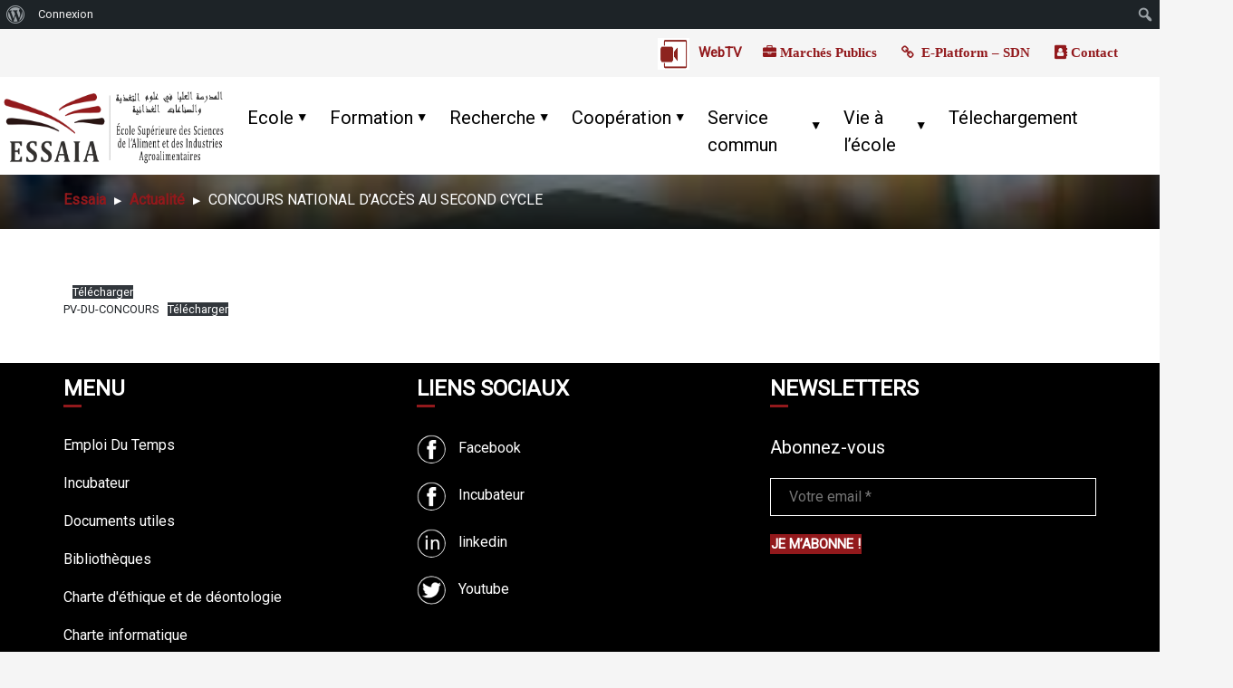

--- FILE ---
content_type: text/html; charset=UTF-8
request_url: https://essaia.dz/new/concours-national-dacces-au-second-cycle-des-ecoles-superieures-essaia-2023/
body_size: 23689
content:
<html>
<head>
    <meta charset="UTF-8">
    <meta name="viewport" content="width=device-width, initial-scale=1.0">
	<link rel="stylesheet" href="https://cdnjs.cloudflare.com/ajax/libs/font-awesome/4.7.0/css/font-awesome.min.css">

<link href="https://fonts.googleapis.com/css2?family=Roboto&display=swap" rel="stylesheet">
    <title>CONCOURS NATIONAL D’ACCÈS AU SECOND CYCLE | Essaia</title>
<meta name='robots' content='max-image-preview:large' />
	<style>img:is([sizes="auto" i], [sizes^="auto," i]) { contain-intrinsic-size: 3000px 1500px }</style>
	<script type="text/javascript">
/* <![CDATA[ */
window._wpemojiSettings = {"baseUrl":"https:\/\/s.w.org\/images\/core\/emoji\/16.0.1\/72x72\/","ext":".png","svgUrl":"https:\/\/s.w.org\/images\/core\/emoji\/16.0.1\/svg\/","svgExt":".svg","source":{"concatemoji":"https:\/\/essaia.dz\/wp-includes\/js\/wp-emoji-release.min.js?ver=6.8.3"}};
/*! This file is auto-generated */
!function(s,n){var o,i,e;function c(e){try{var t={supportTests:e,timestamp:(new Date).valueOf()};sessionStorage.setItem(o,JSON.stringify(t))}catch(e){}}function p(e,t,n){e.clearRect(0,0,e.canvas.width,e.canvas.height),e.fillText(t,0,0);var t=new Uint32Array(e.getImageData(0,0,e.canvas.width,e.canvas.height).data),a=(e.clearRect(0,0,e.canvas.width,e.canvas.height),e.fillText(n,0,0),new Uint32Array(e.getImageData(0,0,e.canvas.width,e.canvas.height).data));return t.every(function(e,t){return e===a[t]})}function u(e,t){e.clearRect(0,0,e.canvas.width,e.canvas.height),e.fillText(t,0,0);for(var n=e.getImageData(16,16,1,1),a=0;a<n.data.length;a++)if(0!==n.data[a])return!1;return!0}function f(e,t,n,a){switch(t){case"flag":return n(e,"\ud83c\udff3\ufe0f\u200d\u26a7\ufe0f","\ud83c\udff3\ufe0f\u200b\u26a7\ufe0f")?!1:!n(e,"\ud83c\udde8\ud83c\uddf6","\ud83c\udde8\u200b\ud83c\uddf6")&&!n(e,"\ud83c\udff4\udb40\udc67\udb40\udc62\udb40\udc65\udb40\udc6e\udb40\udc67\udb40\udc7f","\ud83c\udff4\u200b\udb40\udc67\u200b\udb40\udc62\u200b\udb40\udc65\u200b\udb40\udc6e\u200b\udb40\udc67\u200b\udb40\udc7f");case"emoji":return!a(e,"\ud83e\udedf")}return!1}function g(e,t,n,a){var r="undefined"!=typeof WorkerGlobalScope&&self instanceof WorkerGlobalScope?new OffscreenCanvas(300,150):s.createElement("canvas"),o=r.getContext("2d",{willReadFrequently:!0}),i=(o.textBaseline="top",o.font="600 32px Arial",{});return e.forEach(function(e){i[e]=t(o,e,n,a)}),i}function t(e){var t=s.createElement("script");t.src=e,t.defer=!0,s.head.appendChild(t)}"undefined"!=typeof Promise&&(o="wpEmojiSettingsSupports",i=["flag","emoji"],n.supports={everything:!0,everythingExceptFlag:!0},e=new Promise(function(e){s.addEventListener("DOMContentLoaded",e,{once:!0})}),new Promise(function(t){var n=function(){try{var e=JSON.parse(sessionStorage.getItem(o));if("object"==typeof e&&"number"==typeof e.timestamp&&(new Date).valueOf()<e.timestamp+604800&&"object"==typeof e.supportTests)return e.supportTests}catch(e){}return null}();if(!n){if("undefined"!=typeof Worker&&"undefined"!=typeof OffscreenCanvas&&"undefined"!=typeof URL&&URL.createObjectURL&&"undefined"!=typeof Blob)try{var e="postMessage("+g.toString()+"("+[JSON.stringify(i),f.toString(),p.toString(),u.toString()].join(",")+"));",a=new Blob([e],{type:"text/javascript"}),r=new Worker(URL.createObjectURL(a),{name:"wpTestEmojiSupports"});return void(r.onmessage=function(e){c(n=e.data),r.terminate(),t(n)})}catch(e){}c(n=g(i,f,p,u))}t(n)}).then(function(e){for(var t in e)n.supports[t]=e[t],n.supports.everything=n.supports.everything&&n.supports[t],"flag"!==t&&(n.supports.everythingExceptFlag=n.supports.everythingExceptFlag&&n.supports[t]);n.supports.everythingExceptFlag=n.supports.everythingExceptFlag&&!n.supports.flag,n.DOMReady=!1,n.readyCallback=function(){n.DOMReady=!0}}).then(function(){return e}).then(function(){var e;n.supports.everything||(n.readyCallback(),(e=n.source||{}).concatemoji?t(e.concatemoji):e.wpemoji&&e.twemoji&&(t(e.twemoji),t(e.wpemoji)))}))}((window,document),window._wpemojiSettings);
/* ]]> */
</script>
<link rel='stylesheet' id='dashicons-css' href='https://essaia.dz/wp-includes/css/dashicons.min.css?ver=6.8.3' type='text/css' media='all' />
<link rel='stylesheet' id='admin-bar-css' href='https://essaia.dz/wp-includes/css/admin-bar.min.css?ver=6.8.3' type='text/css' media='all' />
<style id='admin-bar-inline-css' type='text/css'>

		@media screen { html { margin-top: 32px !important; } }
		@media screen and ( max-width: 782px ) { html { margin-top: 46px !important; } }
	
@media print { #wpadminbar { display:none; } }
</style>
<style id='wp-emoji-styles-inline-css' type='text/css'>

	img.wp-smiley, img.emoji {
		display: inline !important;
		border: none !important;
		box-shadow: none !important;
		height: 1em !important;
		width: 1em !important;
		margin: 0 0.07em !important;
		vertical-align: -0.1em !important;
		background: none !important;
		padding: 0 !important;
	}
</style>
<link rel='stylesheet' id='wp-block-library-css' href='https://essaia.dz/wp-includes/css/dist/block-library/style.min.css?ver=6.8.3' type='text/css' media='all' />
<style id='classic-theme-styles-inline-css' type='text/css'>
/*! This file is auto-generated */
.wp-block-button__link{color:#fff;background-color:#32373c;border-radius:9999px;box-shadow:none;text-decoration:none;padding:calc(.667em + 2px) calc(1.333em + 2px);font-size:1.125em}.wp-block-file__button{background:#32373c;color:#fff;text-decoration:none}
</style>
<style id='bp-login-form-style-inline-css' type='text/css'>
.widget_bp_core_login_widget .bp-login-widget-user-avatar{float:left}.widget_bp_core_login_widget .bp-login-widget-user-links{margin-left:70px}#bp-login-widget-form label{display:block;font-weight:600;margin:15px 0 5px;width:auto}#bp-login-widget-form input[type=password],#bp-login-widget-form input[type=text]{background-color:#fafafa;border:1px solid #d6d6d6;border-radius:0;font:inherit;font-size:100%;padding:.5em;width:100%}#bp-login-widget-form .bp-login-widget-register-link,#bp-login-widget-form .login-submit{display:inline;width:-moz-fit-content;width:fit-content}#bp-login-widget-form .bp-login-widget-register-link{margin-left:1em}#bp-login-widget-form .bp-login-widget-register-link a{filter:invert(1)}#bp-login-widget-form .bp-login-widget-pwd-link{font-size:80%}

</style>
<style id='bp-primary-nav-style-inline-css' type='text/css'>
.buddypress_object_nav .bp-navs{background:#0000;clear:both;overflow:hidden}.buddypress_object_nav .bp-navs ul{margin:0;padding:0}.buddypress_object_nav .bp-navs ul li{list-style:none;margin:0}.buddypress_object_nav .bp-navs ul li a,.buddypress_object_nav .bp-navs ul li span{border:0;display:block;padding:5px 10px;text-decoration:none}.buddypress_object_nav .bp-navs ul li .count{background:#eaeaea;border:1px solid #ccc;border-radius:50%;color:#555;display:inline-block;font-size:12px;margin-left:2px;padding:3px 6px;text-align:center;vertical-align:middle}.buddypress_object_nav .bp-navs ul li a .count:empty{display:none}.buddypress_object_nav .bp-navs ul li.last select{max-width:185px}.buddypress_object_nav .bp-navs ul li.current a,.buddypress_object_nav .bp-navs ul li.selected a{color:#333;opacity:1}.buddypress_object_nav .bp-navs ul li.current a .count,.buddypress_object_nav .bp-navs ul li.selected a .count{background-color:#fff}.buddypress_object_nav .bp-navs ul li.dynamic a .count,.buddypress_object_nav .bp-navs ul li.dynamic.current a .count,.buddypress_object_nav .bp-navs ul li.dynamic.selected a .count{background-color:#5087e5;border:0;color:#fafafa}.buddypress_object_nav .bp-navs ul li.dynamic a:hover .count{background-color:#5087e5;border:0;color:#fff}.buddypress_object_nav .main-navs.dir-navs{margin-bottom:20px}.buddypress_object_nav .bp-navs.group-create-links ul li.current a{text-align:center}.buddypress_object_nav .bp-navs.group-create-links ul li:not(.current),.buddypress_object_nav .bp-navs.group-create-links ul li:not(.current) a{color:#767676}.buddypress_object_nav .bp-navs.group-create-links ul li:not(.current) a:focus,.buddypress_object_nav .bp-navs.group-create-links ul li:not(.current) a:hover{background:none;color:#555}.buddypress_object_nav .bp-navs.group-create-links ul li:not(.current) a[disabled]:focus,.buddypress_object_nav .bp-navs.group-create-links ul li:not(.current) a[disabled]:hover{color:#767676}

</style>
<style id='bp-member-style-inline-css' type='text/css'>
[data-type="bp/member"] input.components-placeholder__input{border:1px solid #757575;border-radius:2px;flex:1 1 auto;padding:6px 8px}.bp-block-member{position:relative}.bp-block-member .member-content{display:flex}.bp-block-member .user-nicename{display:block}.bp-block-member .user-nicename a{border:none;color:currentColor;text-decoration:none}.bp-block-member .bp-profile-button{width:100%}.bp-block-member .bp-profile-button a.button{bottom:10px;display:inline-block;margin:18px 0 0;position:absolute;right:0}.bp-block-member.has-cover .item-header-avatar,.bp-block-member.has-cover .member-content,.bp-block-member.has-cover .member-description{z-index:2}.bp-block-member.has-cover .member-content,.bp-block-member.has-cover .member-description{padding-top:75px}.bp-block-member.has-cover .bp-member-cover-image{background-color:#c5c5c5;background-position:top;background-repeat:no-repeat;background-size:cover;border:0;display:block;height:150px;left:0;margin:0;padding:0;position:absolute;top:0;width:100%;z-index:1}.bp-block-member img.avatar{height:auto;width:auto}.bp-block-member.avatar-none .item-header-avatar{display:none}.bp-block-member.avatar-none.has-cover{min-height:200px}.bp-block-member.avatar-full{min-height:150px}.bp-block-member.avatar-full .item-header-avatar{width:180px}.bp-block-member.avatar-thumb .member-content{align-items:center;min-height:50px}.bp-block-member.avatar-thumb .item-header-avatar{width:70px}.bp-block-member.avatar-full.has-cover{min-height:300px}.bp-block-member.avatar-full.has-cover .item-header-avatar{width:200px}.bp-block-member.avatar-full.has-cover img.avatar{background:#fffc;border:2px solid #fff;margin-left:20px}.bp-block-member.avatar-thumb.has-cover .item-header-avatar{padding-top:75px}.entry .entry-content .bp-block-member .user-nicename a{border:none;color:currentColor;text-decoration:none}

</style>
<style id='bp-members-style-inline-css' type='text/css'>
[data-type="bp/members"] .components-placeholder.is-appender{min-height:0}[data-type="bp/members"] .components-placeholder.is-appender .components-placeholder__label:empty{display:none}[data-type="bp/members"] .components-placeholder input.components-placeholder__input{border:1px solid #757575;border-radius:2px;flex:1 1 auto;padding:6px 8px}[data-type="bp/members"].avatar-none .member-description{width:calc(100% - 44px)}[data-type="bp/members"].avatar-full .member-description{width:calc(100% - 224px)}[data-type="bp/members"].avatar-thumb .member-description{width:calc(100% - 114px)}[data-type="bp/members"] .member-content{position:relative}[data-type="bp/members"] .member-content .is-right{position:absolute;right:2px;top:2px}[data-type="bp/members"] .columns-2 .member-content .member-description,[data-type="bp/members"] .columns-3 .member-content .member-description,[data-type="bp/members"] .columns-4 .member-content .member-description{padding-left:44px;width:calc(100% - 44px)}[data-type="bp/members"] .columns-3 .is-right{right:-10px}[data-type="bp/members"] .columns-4 .is-right{right:-50px}.bp-block-members.is-grid{display:flex;flex-wrap:wrap;padding:0}.bp-block-members.is-grid .member-content{margin:0 1.25em 1.25em 0;width:100%}@media(min-width:600px){.bp-block-members.columns-2 .member-content{width:calc(50% - .625em)}.bp-block-members.columns-2 .member-content:nth-child(2n){margin-right:0}.bp-block-members.columns-3 .member-content{width:calc(33.33333% - .83333em)}.bp-block-members.columns-3 .member-content:nth-child(3n){margin-right:0}.bp-block-members.columns-4 .member-content{width:calc(25% - .9375em)}.bp-block-members.columns-4 .member-content:nth-child(4n){margin-right:0}}.bp-block-members .member-content{display:flex;flex-direction:column;padding-bottom:1em;text-align:center}.bp-block-members .member-content .item-header-avatar,.bp-block-members .member-content .member-description{width:100%}.bp-block-members .member-content .item-header-avatar{margin:0 auto}.bp-block-members .member-content .item-header-avatar img.avatar{display:inline-block}@media(min-width:600px){.bp-block-members .member-content{flex-direction:row;text-align:left}.bp-block-members .member-content .item-header-avatar,.bp-block-members .member-content .member-description{width:auto}.bp-block-members .member-content .item-header-avatar{margin:0}}.bp-block-members .member-content .user-nicename{display:block}.bp-block-members .member-content .user-nicename a{border:none;color:currentColor;text-decoration:none}.bp-block-members .member-content time{color:#767676;display:block;font-size:80%}.bp-block-members.avatar-none .item-header-avatar{display:none}.bp-block-members.avatar-full{min-height:190px}.bp-block-members.avatar-full .item-header-avatar{width:180px}.bp-block-members.avatar-thumb .member-content{min-height:80px}.bp-block-members.avatar-thumb .item-header-avatar{width:70px}.bp-block-members.columns-2 .member-content,.bp-block-members.columns-3 .member-content,.bp-block-members.columns-4 .member-content{display:block;text-align:center}.bp-block-members.columns-2 .member-content .item-header-avatar,.bp-block-members.columns-3 .member-content .item-header-avatar,.bp-block-members.columns-4 .member-content .item-header-avatar{margin:0 auto}.bp-block-members img.avatar{height:auto;max-width:-moz-fit-content;max-width:fit-content;width:auto}.bp-block-members .member-content.has-activity{align-items:center}.bp-block-members .member-content.has-activity .item-header-avatar{padding-right:1em}.bp-block-members .member-content.has-activity .wp-block-quote{margin-bottom:0;text-align:left}.bp-block-members .member-content.has-activity .wp-block-quote cite a,.entry .entry-content .bp-block-members .user-nicename a{border:none;color:currentColor;text-decoration:none}

</style>
<style id='bp-dynamic-members-style-inline-css' type='text/css'>
.bp-dynamic-block-container .item-options{font-size:.5em;margin:0 0 1em;padding:1em 0}.bp-dynamic-block-container .item-options a.selected{font-weight:600}.bp-dynamic-block-container ul.item-list{list-style:none;margin:1em 0;padding-left:0}.bp-dynamic-block-container ul.item-list li{margin-bottom:1em}.bp-dynamic-block-container ul.item-list li:after,.bp-dynamic-block-container ul.item-list li:before{content:" ";display:table}.bp-dynamic-block-container ul.item-list li:after{clear:both}.bp-dynamic-block-container ul.item-list li .item-avatar{float:left;width:60px}.bp-dynamic-block-container ul.item-list li .item{margin-left:70px}

</style>
<style id='bp-online-members-style-inline-css' type='text/css'>
.widget_bp_core_whos_online_widget .avatar-block,[data-type="bp/online-members"] .avatar-block{display:flex;flex-flow:row wrap}.widget_bp_core_whos_online_widget .avatar-block img,[data-type="bp/online-members"] .avatar-block img{margin:.5em}

</style>
<style id='bp-active-members-style-inline-css' type='text/css'>
.widget_bp_core_recently_active_widget .avatar-block,[data-type="bp/active-members"] .avatar-block{display:flex;flex-flow:row wrap}.widget_bp_core_recently_active_widget .avatar-block img,[data-type="bp/active-members"] .avatar-block img{margin:.5em}

</style>
<style id='bp-latest-activities-style-inline-css' type='text/css'>
.bp-latest-activities .components-flex.components-select-control select[multiple]{height:auto;padding:0 8px}.bp-latest-activities .components-flex.components-select-control select[multiple]+.components-input-control__suffix svg{display:none}.bp-latest-activities-block a,.entry .entry-content .bp-latest-activities-block a{border:none;text-decoration:none}.bp-latest-activities-block .activity-list.item-list blockquote{border:none;padding:0}.bp-latest-activities-block .activity-list.item-list blockquote .activity-item:not(.mini){box-shadow:1px 0 4px #00000026;padding:0 1em;position:relative}.bp-latest-activities-block .activity-list.item-list blockquote .activity-item:not(.mini):after,.bp-latest-activities-block .activity-list.item-list blockquote .activity-item:not(.mini):before{border-color:#0000;border-style:solid;content:"";display:block;height:0;left:15px;position:absolute;width:0}.bp-latest-activities-block .activity-list.item-list blockquote .activity-item:not(.mini):before{border-top-color:#00000026;border-width:9px;bottom:-18px;left:14px}.bp-latest-activities-block .activity-list.item-list blockquote .activity-item:not(.mini):after{border-top-color:#fff;border-width:8px;bottom:-16px}.bp-latest-activities-block .activity-list.item-list blockquote .activity-item.mini .avatar{display:inline-block;height:20px;margin-right:2px;vertical-align:middle;width:20px}.bp-latest-activities-block .activity-list.item-list footer{align-items:center;display:flex}.bp-latest-activities-block .activity-list.item-list footer img.avatar{border:none;display:inline-block;margin-right:.5em}.bp-latest-activities-block .activity-list.item-list footer .activity-time-since{font-size:90%}.bp-latest-activities-block .widget-error{border-left:4px solid #0b80a4;box-shadow:1px 0 4px #00000026}.bp-latest-activities-block .widget-error p{padding:0 1em}

</style>
<style id='pdfemb-pdf-embedder-viewer-style-inline-css' type='text/css'>
.wp-block-pdfemb-pdf-embedder-viewer{max-width:none}

</style>
<style id='global-styles-inline-css' type='text/css'>
:root{--wp--preset--aspect-ratio--square: 1;--wp--preset--aspect-ratio--4-3: 4/3;--wp--preset--aspect-ratio--3-4: 3/4;--wp--preset--aspect-ratio--3-2: 3/2;--wp--preset--aspect-ratio--2-3: 2/3;--wp--preset--aspect-ratio--16-9: 16/9;--wp--preset--aspect-ratio--9-16: 9/16;--wp--preset--color--black: #000000;--wp--preset--color--cyan-bluish-gray: #abb8c3;--wp--preset--color--white: #ffffff;--wp--preset--color--pale-pink: #f78da7;--wp--preset--color--vivid-red: #cf2e2e;--wp--preset--color--luminous-vivid-orange: #ff6900;--wp--preset--color--luminous-vivid-amber: #fcb900;--wp--preset--color--light-green-cyan: #7bdcb5;--wp--preset--color--vivid-green-cyan: #00d084;--wp--preset--color--pale-cyan-blue: #8ed1fc;--wp--preset--color--vivid-cyan-blue: #0693e3;--wp--preset--color--vivid-purple: #9b51e0;--wp--preset--gradient--vivid-cyan-blue-to-vivid-purple: linear-gradient(135deg,rgba(6,147,227,1) 0%,rgb(155,81,224) 100%);--wp--preset--gradient--light-green-cyan-to-vivid-green-cyan: linear-gradient(135deg,rgb(122,220,180) 0%,rgb(0,208,130) 100%);--wp--preset--gradient--luminous-vivid-amber-to-luminous-vivid-orange: linear-gradient(135deg,rgba(252,185,0,1) 0%,rgba(255,105,0,1) 100%);--wp--preset--gradient--luminous-vivid-orange-to-vivid-red: linear-gradient(135deg,rgba(255,105,0,1) 0%,rgb(207,46,46) 100%);--wp--preset--gradient--very-light-gray-to-cyan-bluish-gray: linear-gradient(135deg,rgb(238,238,238) 0%,rgb(169,184,195) 100%);--wp--preset--gradient--cool-to-warm-spectrum: linear-gradient(135deg,rgb(74,234,220) 0%,rgb(151,120,209) 20%,rgb(207,42,186) 40%,rgb(238,44,130) 60%,rgb(251,105,98) 80%,rgb(254,248,76) 100%);--wp--preset--gradient--blush-light-purple: linear-gradient(135deg,rgb(255,206,236) 0%,rgb(152,150,240) 100%);--wp--preset--gradient--blush-bordeaux: linear-gradient(135deg,rgb(254,205,165) 0%,rgb(254,45,45) 50%,rgb(107,0,62) 100%);--wp--preset--gradient--luminous-dusk: linear-gradient(135deg,rgb(255,203,112) 0%,rgb(199,81,192) 50%,rgb(65,88,208) 100%);--wp--preset--gradient--pale-ocean: linear-gradient(135deg,rgb(255,245,203) 0%,rgb(182,227,212) 50%,rgb(51,167,181) 100%);--wp--preset--gradient--electric-grass: linear-gradient(135deg,rgb(202,248,128) 0%,rgb(113,206,126) 100%);--wp--preset--gradient--midnight: linear-gradient(135deg,rgb(2,3,129) 0%,rgb(40,116,252) 100%);--wp--preset--font-size--small: 13px;--wp--preset--font-size--medium: 20px;--wp--preset--font-size--large: 36px;--wp--preset--font-size--x-large: 42px;--wp--preset--spacing--20: 0.44rem;--wp--preset--spacing--30: 0.67rem;--wp--preset--spacing--40: 1rem;--wp--preset--spacing--50: 1.5rem;--wp--preset--spacing--60: 2.25rem;--wp--preset--spacing--70: 3.38rem;--wp--preset--spacing--80: 5.06rem;--wp--preset--shadow--natural: 6px 6px 9px rgba(0, 0, 0, 0.2);--wp--preset--shadow--deep: 12px 12px 50px rgba(0, 0, 0, 0.4);--wp--preset--shadow--sharp: 6px 6px 0px rgba(0, 0, 0, 0.2);--wp--preset--shadow--outlined: 6px 6px 0px -3px rgba(255, 255, 255, 1), 6px 6px rgba(0, 0, 0, 1);--wp--preset--shadow--crisp: 6px 6px 0px rgba(0, 0, 0, 1);}:where(.is-layout-flex){gap: 0.5em;}:where(.is-layout-grid){gap: 0.5em;}body .is-layout-flex{display: flex;}.is-layout-flex{flex-wrap: wrap;align-items: center;}.is-layout-flex > :is(*, div){margin: 0;}body .is-layout-grid{display: grid;}.is-layout-grid > :is(*, div){margin: 0;}:where(.wp-block-columns.is-layout-flex){gap: 2em;}:where(.wp-block-columns.is-layout-grid){gap: 2em;}:where(.wp-block-post-template.is-layout-flex){gap: 1.25em;}:where(.wp-block-post-template.is-layout-grid){gap: 1.25em;}.has-black-color{color: var(--wp--preset--color--black) !important;}.has-cyan-bluish-gray-color{color: var(--wp--preset--color--cyan-bluish-gray) !important;}.has-white-color{color: var(--wp--preset--color--white) !important;}.has-pale-pink-color{color: var(--wp--preset--color--pale-pink) !important;}.has-vivid-red-color{color: var(--wp--preset--color--vivid-red) !important;}.has-luminous-vivid-orange-color{color: var(--wp--preset--color--luminous-vivid-orange) !important;}.has-luminous-vivid-amber-color{color: var(--wp--preset--color--luminous-vivid-amber) !important;}.has-light-green-cyan-color{color: var(--wp--preset--color--light-green-cyan) !important;}.has-vivid-green-cyan-color{color: var(--wp--preset--color--vivid-green-cyan) !important;}.has-pale-cyan-blue-color{color: var(--wp--preset--color--pale-cyan-blue) !important;}.has-vivid-cyan-blue-color{color: var(--wp--preset--color--vivid-cyan-blue) !important;}.has-vivid-purple-color{color: var(--wp--preset--color--vivid-purple) !important;}.has-black-background-color{background-color: var(--wp--preset--color--black) !important;}.has-cyan-bluish-gray-background-color{background-color: var(--wp--preset--color--cyan-bluish-gray) !important;}.has-white-background-color{background-color: var(--wp--preset--color--white) !important;}.has-pale-pink-background-color{background-color: var(--wp--preset--color--pale-pink) !important;}.has-vivid-red-background-color{background-color: var(--wp--preset--color--vivid-red) !important;}.has-luminous-vivid-orange-background-color{background-color: var(--wp--preset--color--luminous-vivid-orange) !important;}.has-luminous-vivid-amber-background-color{background-color: var(--wp--preset--color--luminous-vivid-amber) !important;}.has-light-green-cyan-background-color{background-color: var(--wp--preset--color--light-green-cyan) !important;}.has-vivid-green-cyan-background-color{background-color: var(--wp--preset--color--vivid-green-cyan) !important;}.has-pale-cyan-blue-background-color{background-color: var(--wp--preset--color--pale-cyan-blue) !important;}.has-vivid-cyan-blue-background-color{background-color: var(--wp--preset--color--vivid-cyan-blue) !important;}.has-vivid-purple-background-color{background-color: var(--wp--preset--color--vivid-purple) !important;}.has-black-border-color{border-color: var(--wp--preset--color--black) !important;}.has-cyan-bluish-gray-border-color{border-color: var(--wp--preset--color--cyan-bluish-gray) !important;}.has-white-border-color{border-color: var(--wp--preset--color--white) !important;}.has-pale-pink-border-color{border-color: var(--wp--preset--color--pale-pink) !important;}.has-vivid-red-border-color{border-color: var(--wp--preset--color--vivid-red) !important;}.has-luminous-vivid-orange-border-color{border-color: var(--wp--preset--color--luminous-vivid-orange) !important;}.has-luminous-vivid-amber-border-color{border-color: var(--wp--preset--color--luminous-vivid-amber) !important;}.has-light-green-cyan-border-color{border-color: var(--wp--preset--color--light-green-cyan) !important;}.has-vivid-green-cyan-border-color{border-color: var(--wp--preset--color--vivid-green-cyan) !important;}.has-pale-cyan-blue-border-color{border-color: var(--wp--preset--color--pale-cyan-blue) !important;}.has-vivid-cyan-blue-border-color{border-color: var(--wp--preset--color--vivid-cyan-blue) !important;}.has-vivid-purple-border-color{border-color: var(--wp--preset--color--vivid-purple) !important;}.has-vivid-cyan-blue-to-vivid-purple-gradient-background{background: var(--wp--preset--gradient--vivid-cyan-blue-to-vivid-purple) !important;}.has-light-green-cyan-to-vivid-green-cyan-gradient-background{background: var(--wp--preset--gradient--light-green-cyan-to-vivid-green-cyan) !important;}.has-luminous-vivid-amber-to-luminous-vivid-orange-gradient-background{background: var(--wp--preset--gradient--luminous-vivid-amber-to-luminous-vivid-orange) !important;}.has-luminous-vivid-orange-to-vivid-red-gradient-background{background: var(--wp--preset--gradient--luminous-vivid-orange-to-vivid-red) !important;}.has-very-light-gray-to-cyan-bluish-gray-gradient-background{background: var(--wp--preset--gradient--very-light-gray-to-cyan-bluish-gray) !important;}.has-cool-to-warm-spectrum-gradient-background{background: var(--wp--preset--gradient--cool-to-warm-spectrum) !important;}.has-blush-light-purple-gradient-background{background: var(--wp--preset--gradient--blush-light-purple) !important;}.has-blush-bordeaux-gradient-background{background: var(--wp--preset--gradient--blush-bordeaux) !important;}.has-luminous-dusk-gradient-background{background: var(--wp--preset--gradient--luminous-dusk) !important;}.has-pale-ocean-gradient-background{background: var(--wp--preset--gradient--pale-ocean) !important;}.has-electric-grass-gradient-background{background: var(--wp--preset--gradient--electric-grass) !important;}.has-midnight-gradient-background{background: var(--wp--preset--gradient--midnight) !important;}.has-small-font-size{font-size: var(--wp--preset--font-size--small) !important;}.has-medium-font-size{font-size: var(--wp--preset--font-size--medium) !important;}.has-large-font-size{font-size: var(--wp--preset--font-size--large) !important;}.has-x-large-font-size{font-size: var(--wp--preset--font-size--x-large) !important;}
:where(.wp-block-post-template.is-layout-flex){gap: 1.25em;}:where(.wp-block-post-template.is-layout-grid){gap: 1.25em;}
:where(.wp-block-columns.is-layout-flex){gap: 2em;}:where(.wp-block-columns.is-layout-grid){gap: 2em;}
:root :where(.wp-block-pullquote){font-size: 1.5em;line-height: 1.6;}
</style>
<link rel='stylesheet' id='bp-admin-bar-css' href='https://essaia.dz/wp-content/plugins/buddypress/bp-core/css/admin-bar.min.css?ver=14.3.3' type='text/css' media='all' />
<link rel='stylesheet' id='contact-form-7-css' href='https://essaia.dz/wp-content/plugins/contact-form-7/includes/css/styles.css?ver=6.0.1' type='text/css' media='all' />
<link rel='stylesheet' id='bootstrap-reboot-css' href='https://essaia.dz/wp-content/themes/essaia/assets/css/bootstrap-reboot.min.css?ver=6.8.3' type='text/css' media='all' />
<link rel='stylesheet' id='app-css-css' href='https://essaia.dz/wp-content/themes/essaia/assets/css/app.css?ver=1768831241' type='text/css' media='all' />
<link rel='stylesheet' id='dflip-style-css' href='https://essaia.dz/wp-content/plugins/3d-flipbook-dflip-lite/assets/css/dflip.min.css?ver=2.3.67' type='text/css' media='all' />
<link rel='stylesheet' id='tablepress-default-css' href='https://essaia.dz/wp-content/plugins/tablepress/css/build/default.css?ver=3.0.1' type='text/css' media='all' />
<!--n2css--><!--n2js--><link rel="https://api.w.org/" href="https://essaia.dz/wp-json/" /><link rel="alternate" title="JSON" type="application/json" href="https://essaia.dz/wp-json/wp/v2/new/1283" /><link rel="EditURI" type="application/rsd+xml" title="RSD" href="https://essaia.dz/xmlrpc.php?rsd" />
<meta name="generator" content="WordPress 6.8.3" />
<link rel="canonical" href="https://essaia.dz/new/concours-national-dacces-au-second-cycle-des-ecoles-superieures-essaia-2023/" />
<link rel='shortlink' href='https://essaia.dz/?p=1283' />
<link rel="alternate" title="oEmbed (JSON)" type="application/json+oembed" href="https://essaia.dz/wp-json/oembed/1.0/embed?url=https%3A%2F%2Fessaia.dz%2Fnew%2Fconcours-national-dacces-au-second-cycle-des-ecoles-superieures-essaia-2023%2F" />
<link rel="alternate" title="oEmbed (XML)" type="text/xml+oembed" href="https://essaia.dz/wp-json/oembed/1.0/embed?url=https%3A%2F%2Fessaia.dz%2Fnew%2Fconcours-national-dacces-au-second-cycle-des-ecoles-superieures-essaia-2023%2F&#038;format=xml" />

	<script type="text/javascript">var ajaxurl = 'https://essaia.dz/wp-admin/admin-ajax.php';</script>

<link rel="icon" href="https://essaia.dz/wp-content/uploads/2022/12/favicon-e1681987454273-100x100.ico" sizes="32x32" />
<link rel="icon" href="https://essaia.dz/wp-content/uploads/2022/12/favicon-e1681987454273.ico" sizes="192x192" />
<link rel="apple-touch-icon" href="https://essaia.dz/wp-content/uploads/2022/12/favicon-e1681987454273.ico" />
<meta name="msapplication-TileImage" content="https://essaia.dz/wp-content/uploads/2022/12/favicon-e1681987454273.ico" />
		<style type="text/css" id="wp-custom-css">
			.header-top {
    padding: 10px 0;
    height: 120px;
}
.logo img {
  height:67px;
  width: auto;
}

.logo {
  padding-top: 0px;
  -webkit-transition: all 0.3s ease-out;
  transition: all 0.3s ease-out;
  height: 52px;
}
.accueil1{
background-image: url('https://essaia.dzwp-content/uploads/2023/05/home-removebg-preview-1.png');
  display: block;
background-repeat: no-repeat;
  text-indent: -9000px;

}		</style>
			<style type="text/css">
 

textarea {
    resize: none;
}

.text {
  color: white;
  font-size: 20px;
  position: absolute;
  top: 50%;
  left: 50%;
  transform: translate(-50%, -50%);
  -ms-transform: translate(-50%, -50%);
  white-space: nowrap;
}

@charset "UTF-8";

.svg-inline--fa {
  vertical-align: -0.200em;
}

.rounded-social-buttons {
  text-align: center;
}

.rounded-social-buttons .social-button {
  display: inline-block;
  position: relative;
  cursor: pointer;
  width: 2.225rem;
  height: 2.225rem;
  border: 0.225rem solid transparent;
  padding: 0;
  text-decoration: none;
  text-align: center;
  color: #fefefe;
  font-size: 1.7625rem;
  font-weight: normal;
  line-height: 1em;
 /* border-radius: 1.6875rem;*/
  transition: all 0.5s ease;
  margin-right: 0.25rem;
  margin-bottom: 0.25rem;
}

.rounded-social-buttons .social-button:hover, .rounded-social-buttons .social-button:focus {
  -webkit-transform: rotate(360deg);
      -ms-transform: rotate(360deg);
          transform: rotate(360deg);
}

.rounded-social-buttons .fa-twitter, .fa-facebook-f, .fa-linkedin, .fa-webtv, .fa-youtube, .fa-instagram {
  font-size: 25px;
}

.rounded-social-buttons .social-button.facebook {
    color: #3b5998;
  background: #fefefe;
  border-color: #3b5998;

}

.rounded-social-buttons .social-button.facebook:hover, .rounded-social-buttons .social-button.facebook:focus {
}

.rounded-social-buttons .social-button.twitter {
  background: #55acee;
}

.rounded-social-buttons .social-button.twitter:hover, .rounded-social-buttons .social-button.twitter:focus {
  color: #55acee;
  background: #fefefe;
  border-color: #55acee;
}

.rounded-social-buttons .social-button.linkedin {
  background: #007bb5;
}

.rounded-social-buttons .social-button.linkedin:hover, .rounded-social-buttons .social-button.linkedin:focus {
  color: #007bb5;
  background: #fefefe;
  border-color: #007bb5;
}

.rounded-social-buttons .social-button.webtv {
  background: #bb0000;
}

.rounded-social-buttons .social-button.webtv:hover, .rounded-social-buttons .social-button.webtv:focus {
  color: #bb0000;
  background: #fefefe;
  border-color: #bb0000;
	
}

.rounded-social-buttons .social-button.youtube {
  background: #bb0000;
}

.rounded-social-buttons .social-button.youtube:hover, .rounded-social-buttons .social-button.youtube:focus {
  color: #bb0000;
  background: #fefefe;
  border-color: #bb0000;
}

.rounded-social-buttons .social-button.instagram {
  background: #125688;
}

.rounded-social-buttons .social-button.instagram:hover, .rounded-social-buttons .social-button.instagram:focus {
  color: #125688;
  background: #fefefe;
  border-color: #125688;
}

</style>
</head>

<body class="bp-nouveau wp-singular new-template-default single single-new postid-1283 admin-bar no-customize-support wp-theme-essaia">

    <div class="cover-all"></div>

    <div class="mobile-nav-content">
        <div class="mobile-nav">
            <a href="#" class="close">
                <i class="fas fa-times"></i>
            </a>
            <nav class="menu-menu-1-container"><ul id="menu-menu-1" class="navigation-mobile"><li id="menu-item-5006" class="menu-item menu-item-type-post_type menu-item-object-page menu-item-home menu-item-has-children menu-item-5006"><a href="https://essaia.dz/">Ecole</a>
<ul class="sub-menu">
	<li id="menu-item-5940" class="menu-item menu-item-type-post_type menu-item-object-page menu-item-5940"><a href="https://essaia.dz/presentation-de-lecole/">Présentation de l’école</a></li>
	<li id="menu-item-5784" class="menu-item menu-item-type-post_type menu-item-object-page menu-item-5784"><a href="https://essaia.dz/historique/">Historique</a></li>
	<li id="menu-item-5049" class="menu-item menu-item-type-post_type menu-item-object-page menu-item-5049"><a href="https://essaia.dz/mot-du-directeur/">Mot du directeur</a></li>
	<li id="menu-item-5048" class="menu-item menu-item-type-post_type menu-item-object-page menu-item-5048"><a href="https://essaia.dz/mission-et-vision/">Mission et vision</a></li>
	<li id="menu-item-6878" class="menu-item menu-item-type-custom menu-item-object-custom menu-item-has-children menu-item-6878"><a href="#">Annuaire</a>
	<ul class="sub-menu">
		<li id="menu-item-5009" class="menu-item menu-item-type-post_type menu-item-object-page menu-item-5009"><a href="https://essaia.dz/annuaire-enseignants/">Annuaire enseignants</a></li>
		<li id="menu-item-6876" class="menu-item menu-item-type-post_type menu-item-object-page menu-item-6876"><a href="https://essaia.dz/annuiare-personnel/">Annuaire personnel</a></li>
	</ul>
</li>
	<li id="menu-item-5053" class="menu-item menu-item-type-post_type menu-item-object-page menu-item-5053"><a href="https://essaia.dz/organigramme-des-instances-administratives-et-scientifiques/">Organigramme</a></li>
	<li id="menu-item-5035" class="menu-item menu-item-type-post_type menu-item-object-page menu-item-5035"><a href="https://essaia.dz/geolocalisation-plan-dacces-a-lessaia/">Situation Géographique</a></li>
	<li id="menu-item-5062" class="menu-item menu-item-type-post_type menu-item-object-page menu-item-5062"><a href="https://essaia.dz/reglement-interieur/">Règlement intérieur</a></li>
</ul>
</li>
<li id="menu-item-5063" class="menu-item menu-item-type-custom menu-item-object-custom menu-item-has-children menu-item-5063"><a href="#">Formation</a>
<ul class="sub-menu">
	<li id="menu-item-6493" class="menu-item menu-item-type-post_type menu-item-object-page menu-item-6493"><a href="https://essaia.dz/note-conceptuelle-de-la-formation/">Schéma d’Organisation des études à l’ESSAIA</a></li>
	<li id="menu-item-6458" class="menu-item menu-item-type-custom menu-item-object-custom menu-item-has-children menu-item-6458"><a href="#">Graduation</a>
	<ul class="sub-menu">
		<li id="menu-item-5067" class="menu-item menu-item-type-post_type menu-item-object-page menu-item-5067"><a href="https://essaia.dz/prepa/">Cycle Préparatoire</a></li>
		<li id="menu-item-6501" class="menu-item menu-item-type-post_type menu-item-object-page menu-item-6501"><a href="https://essaia.dz/concours-dacces-au-deuxieme-cycle/">Concours d’accès aux grandes écoles</a></li>
		<li id="menu-item-6498" class="menu-item menu-item-type-custom menu-item-object-custom menu-item-has-children menu-item-6498"><a href="#">Second Cycle</a>
		<ul class="sub-menu">
			<li id="menu-item-6934" class="menu-item menu-item-type-post_type menu-item-object-page menu-item-6934"><a href="https://essaia.dz/controle-de-la-qualite-et-analyse-alimentaire/">Contrôle de la Qualité et analyse alimentaire</a></li>
			<li id="menu-item-6938" class="menu-item menu-item-type-post_type menu-item-object-page menu-item-6938"><a href="https://essaia.dz/science-de-la-conservation-et-du-conditionnement-des-denrees-alimentaires/">Science de la Conservation et du conditionnement des denrées alimentaires</a></li>
			<li id="menu-item-6942" class="menu-item menu-item-type-post_type menu-item-object-page menu-item-6942"><a href="https://essaia.dz/science-et-technologie-des-aliments-fonctionnels/">Science et Technologie des aliments fonctionnels</a></li>
			<li id="menu-item-6946" class="menu-item menu-item-type-post_type menu-item-object-page menu-item-6946"><a href="https://essaia.dz/formulation-et-innovation-en-industrie-agroalimentaire/">Formulation et Innovation en industrie agroalimentaire</a></li>
			<li id="menu-item-6950" class="menu-item menu-item-type-post_type menu-item-object-page menu-item-6950"><a href="https://essaia.dz/management-de-la-qualite-dans-les-industries-agroalimentaires/">Management de la Qualité dans les industries agroalimentaires</a></li>
			<li id="menu-item-6954" class="menu-item menu-item-type-post_type menu-item-object-page menu-item-6954"><a href="https://essaia.dz/nutrition-et-dietetique/">Nutrition et Diététique</a></li>
			<li id="menu-item-6958" class="menu-item menu-item-type-post_type menu-item-object-page menu-item-6958"><a href="https://essaia.dz/sypply-chain-management-dans-les-industries-agroalimentaires/">Sypply Chain Management dans les industries agroalimentaires</a></li>
			<li id="menu-item-6496" class="menu-item menu-item-type-post_type menu-item-object-page menu-item-6496"><a href="https://essaia.dz/master-complementaire/">Master Complémentaire</a></li>
		</ul>
</li>
	</ul>
</li>
	<li id="menu-item-6440" class="menu-item menu-item-type-custom menu-item-object-custom menu-item-has-children menu-item-6440"><a href="#" title="Post-Graduation &#038; Recherche">Post-Graduation</a>
	<ul class="sub-menu">
		<li id="menu-item-6972" class="menu-item menu-item-type-post_type menu-item-object-page menu-item-6972"><a href="https://essaia.dz/transformation-et-valorisation-en-agroalimentaire-2/">Transformation et valorisation en agroalimentaire</a></li>
		<li id="menu-item-6975" class="menu-item menu-item-type-post_type menu-item-object-page menu-item-6975"><a href="https://essaia.dz/sciences-et-technologie-alimentaires-2/">Sciences et technologie alimentaires</a></li>
	</ul>
</li>
	<li id="menu-item-5077" class="menu-item menu-item-type-post_type menu-item-object-page menu-item-5077"><a href="https://essaia.dz/formation-continue/">Formation continue</a></li>
	<li id="menu-item-5085" class="menu-item menu-item-type-post_type menu-item-object-page menu-item-has-children menu-item-5085"><a href="https://essaia.dz/syllabus/">Syllabus</a>
	<ul class="sub-menu">
		<li id="menu-item-5084" class="menu-item menu-item-type-post_type menu-item-object-page menu-item-5084"><a href="https://essaia.dz/syllabus-1cpst/">Syllabus 1CPST</a></li>
		<li id="menu-item-5082" class="menu-item menu-item-type-post_type menu-item-object-page menu-item-5082"><a href="https://essaia.dz/syllabus-2cpst/">Syllabus 2CPST</a></li>
		<li id="menu-item-5083" class="menu-item menu-item-type-post_type menu-item-object-page menu-item-5083"><a href="https://essaia.dz/syllabus-1sc/">Syllabus 1SC</a></li>
		<li id="menu-item-5081" class="menu-item menu-item-type-post_type menu-item-object-page menu-item-5081"><a href="https://essaia.dz/syllabus-2sc/">Syllabus 2SC</a></li>
		<li id="menu-item-5080" class="menu-item menu-item-type-post_type menu-item-object-page menu-item-5080"><a href="https://essaia.dz/syllabus-3sc/">Syllabus 3SC</a></li>
	</ul>
</li>
</ul>
</li>
<li id="menu-item-5092" class="menu-item menu-item-type-custom menu-item-object-custom menu-item-has-children menu-item-5092"><a href="#">Recherche</a>
<ul class="sub-menu">
	<li id="menu-item-7020" class="menu-item menu-item-type-custom menu-item-object-custom menu-item-has-children menu-item-7020"><a href="#">Laboratoire Recherche</a>
	<ul class="sub-menu">
		<li id="menu-item-6544" class="menu-item menu-item-type-post_type menu-item-object-page menu-item-6544"><a href="https://essaia.dz/presentation/">Présentation</a></li>
		<li id="menu-item-5095" class="menu-item menu-item-type-post_type menu-item-object-page menu-item-5095"><a href="https://essaia.dz/equipes-de-recherche/">Equipes de recherche</a></li>
	</ul>
</li>
	<li id="menu-item-6504" class="menu-item menu-item-type-custom menu-item-object-custom menu-item-has-children menu-item-6504"><a href="#">Projet de recherche</a>
	<ul class="sub-menu">
		<li id="menu-item-5098" class="menu-item menu-item-type-post_type menu-item-object-page menu-item-5098"><a href="https://essaia.dz/projets-de-recherche-formation-universitaire-prfu/">Projets de Recherche Formation-Universitaire (PRFU)</a></li>
		<li id="menu-item-6506" class="menu-item menu-item-type-post_type menu-item-object-page menu-item-6506"><a href="https://essaia.dz/projet-international-susfood2-oliv3p/">Projet International SUSFOOD2 Oliv3p</a></li>
		<li id="menu-item-6509" class="menu-item menu-item-type-post_type menu-item-object-page menu-item-6509"><a href="https://essaia.dz/projet-international-prima/">Projet International PRIMA</a></li>
		<li id="menu-item-5105" class="menu-item menu-item-type-post_type menu-item-object-page menu-item-5105"><a href="https://essaia.dz/projets-erasmus/">Erasmus Virtual Exchange</a></li>
		<li id="menu-item-6823" class="menu-item menu-item-type-post_type menu-item-object-page menu-item-6823"><a href="https://essaia.dz/projets-etablissement/">Projets Etablissement</a></li>
		<li id="menu-item-7045" class="menu-item menu-item-type-post_type menu-item-object-page menu-item-7045"><a href="https://essaia.dz/fao-algerie/">FAO Algérie</a></li>
	</ul>
</li>
	<li id="menu-item-7021" class="menu-item menu-item-type-custom menu-item-object-custom menu-item-has-children menu-item-7021"><a href="#">Manifestations scientifiques</a>
	<ul class="sub-menu">
		<li id="menu-item-6695" class="menu-item menu-item-type-post_type menu-item-object-page menu-item-6695"><a href="https://essaia.dz/les-1eres-journees-des-bioressources-au-profit-de-la-technologie-alimentaire-2021/">Les 1ères journées des Bioressources au Profit de la Technologie Alimentaire-2021</a></li>
		<li id="menu-item-6699" class="menu-item menu-item-type-post_type menu-item-object-page menu-item-6699"><a href="https://essaia.dz/la-premiere-journee-nationale-sur-labiotechnologie-la-valorisation-des-plantes-medicinales-alimentation/">La première journée nationale sur « LaBiotechnologie, la valorisation des plantes médicinales : Alimentation,</a></li>
		<li id="menu-item-6703" class="menu-item menu-item-type-post_type menu-item-object-page menu-item-6703"><a href="https://essaia.dz/premier-colloquedoctoral-national-dessciences-alimentaires/">Premier ColloqueDoctoral National desSciences Alimentaires</a></li>
		<li id="menu-item-6707" class="menu-item menu-item-type-post_type menu-item-object-page menu-item-6707"><a href="https://essaia.dz/the-first-national-webinar-chemistry-in-the-service-of-food-technologies-july-2024/">The first national webinar Chemistry in the service of food technologies- July 2024</a></li>
	</ul>
</li>
</ul>
</li>
<li id="menu-item-5102" class="menu-item menu-item-type-custom menu-item-object-custom menu-item-has-children menu-item-5102"><a href="#">Coopération</a>
<ul class="sub-menu">
	<li id="menu-item-5104" class="menu-item menu-item-type-post_type menu-item-object-page menu-item-5104"><a href="https://essaia.dz/politique-douverture-a-linternational-de-lessaia/">Politique d’Ouverture à l’International de l’ESSAIA</a></li>
	<li id="menu-item-5106" class="menu-item menu-item-type-post_type menu-item-object-page menu-item-5106"><a href="https://essaia.dz/offres-de-bourses-internationales/">Offres de bourses Internationales</a></li>
</ul>
</li>
<li id="menu-item-7014" class="menu-item menu-item-type-custom menu-item-object-custom menu-item-has-children menu-item-7014"><a href="#">Service commun</a>
<ul class="sub-menu">
	<li id="menu-item-5103" class="menu-item menu-item-type-post_type menu-item-object-page menu-item-5103"><a href="https://essaia.dz/le-bureau-de-liaison-ecole-entreprise/">Le bureau de liaison école entreprise</a></li>
	<li id="menu-item-5117" class="menu-item menu-item-type-custom menu-item-object-custom menu-item-has-children menu-item-5117"><a href="#">Incubateur</a>
	<ul class="sub-menu">
		<li id="menu-item-5114" class="menu-item menu-item-type-post_type menu-item-object-page menu-item-5114"><a href="https://essaia.dz/incubateur-2/">Incubateur</a></li>
		<li id="menu-item-5115" class="menu-item menu-item-type-post_type menu-item-object-page menu-item-5115"><a href="https://essaia.dz/startup-challengearrete-ministeriel-1275/">STARTUP CHALLENGE(Arrêté Ministeriel 1275)</a></li>
		<li id="menu-item-5116" class="menu-item menu-item-type-post_type menu-item-object-new menu-item-5116"><a href="https://essaia.dz/new/startup/"> Journée Portes Ouvertes Startup</a></li>
	</ul>
</li>
	<li id="menu-item-7029" class="menu-item menu-item-type-post_type menu-item-object-page menu-item-has-children menu-item-7029"><a href="https://essaia.dz/centre-de-developpement-dentrepreneuriat-cde/">Centre de Développement d’Entrepreneuriat (CDE)</a>
	<ul class="sub-menu">
		<li id="menu-item-8008" class="menu-item menu-item-type-post_type menu-item-object-page menu-item-8008"><a href="https://essaia.dz/semaine-mondiale-de-lentrepreneuriat/">Semaine Mondiale de l’Entrepreneuriat</a></li>
	</ul>
</li>
</ul>
</li>
<li id="menu-item-5108" class="menu-item menu-item-type-custom menu-item-object-custom menu-item-has-children menu-item-5108"><a href="#">Vie à l&rsquo;école</a>
<ul class="sub-menu">
	<li id="menu-item-5109" class="menu-item menu-item-type-post_type menu-item-object-page menu-item-5109"><a href="https://essaia.dz/evenements-estudiantins/">Clubs Scientifiques</a></li>
	<li id="menu-item-5110" class="menu-item menu-item-type-post_type menu-item-object-page menu-item-5110"><a href="https://essaia.dz/sport-culture/">Sport &#038; Culture</a></li>
	<li id="menu-item-5142" class="menu-item menu-item-type-post_type menu-item-object-page menu-item-5142"><a href="https://essaia.dz/oeuvres-sociales/">Œuvres Sociales</a></li>
</ul>
</li>
<li id="menu-item-6986" class="menu-item menu-item-type-post_type menu-item-object-page menu-item-6986"><a href="https://essaia.dz/telechargement/">Télechargement</a></li>
</ul></nav>        </div>
    </div>

    <header>
  <div class="header-bottom"> 
			<h5 align= "right">
  <a href="https://essaia.dz/webtv/" target="_self" style="text-decoration: none;">
						  <img loading="lazy" decoding="async" class="alignnone wp-image-59039 lazyloaded" src="https://essaia.dz/wp-content/uploads/2025/05/webtv1.png" alt="" width="35" height="35" data-ll-status="loaded"><b style="font-size: 15px;color: #92191c;margin-left: 10px;margin-right: 6px;">WebTV&nbsp;</b></a>
				
				<a href="https://essaia.dz/appels-doffre/" target="_self" style=" text-decoration: none;">
				<i class="fa fa-briefcase" style="font-size: 15px;color: #92191c;margin-left: 10px;margin-right: 6px;"><b>&nbsp;Marchés Publics &nbsp;</b></i></a>
				
<a href="https://www.mesrs.dz/index.php/fr/plateformes-mesrs/" target="_self" style="text-decoration: none;">
	<i class="fa fa-link" style="font-size: 15px;color: #92191c;margin-left: 10px;margin-right: 6px;"> <b>&nbsp;E-Platform – SDN &nbsp;</b></i></a>		
<a href="https://essaia.dz/contactez-nous/" target="_self" style="text-decoration: none"><i class="fa fa-address-book" style="font-size: 15px;color: #92191c;margin-left: 10px;margin-right: 6px;"><b>&nbsp;Contact &nbsp; &nbsp; &nbsp; &nbsp; &nbsp;</b></i></a>  
	  </h5></div> 
	<!--
<h5 align= "right">&nbsp;&nbsp;&nbsp;RÉPUBLIQUE ALGÉRIENNE DÉMOCRATIQUE ET POPULAIRE<br>
 &nbsp;&nbsp;&nbsp;MINISTÈRE DE L'ENSEIGNEMENT SUPÉRIEUR ET DE LA RECHERCHE SCIENTIFIQUE</h5>
<div class="lang">
<script defer src="https://use.fontawesome.com/releases/v5.15.4/js/all.js" integrity="sha384-rOA1PnstxnOBLzCLMcre8ybwbTmemjzdNlILg8O7z1lUkLXozs4DHonlDtnE7fpc" crossorigin="anonymous"></script>
	

<footer>
  <div class="rounded-social-buttons">
                  <a class="social-button webtv" href="https://essaia.dz/webtv/" target="_blank"><img loading="lazy" decoding="async" class="alignnone wp-image-59039 lazyloaded" src="https://essaia.dz/wp-content/uploads/2025/05/webtv-1.png" alt="" width="55" height="55" data-ll-status="loaded"></a>
<a class="social-button facebook" href="https://www.facebook.com/ESSAIA.Alg/" target="_blank"><i class="fab fa-facebook-f"></i></a>
<a class="social-button linkedin" href="https://dz.linkedin.com/in/essaia-alger-199282158/  "target="_blank"><i class="fab fa-linkedin"></i></a>
<a class="social-button youtube" href="https://www.youtube.com/@Essaia-alger/" target="_blank" title="youtube"><i class="fab fa-youtube">youtube</i></a>
<a class="social-button instagram" href="https://www.mesrs.dz/index.php/fr/plateformes-mesrs/" target="_blank"><img loading="lazy" decoding="async" class="alignnone wp-image-59039 lazyloaded" src="https://www.mesrs.dz/wp-content/uploads/2024/02/sdn-logo.png" alt="" width="34" height="34" data-ll-status="loaded"></a>
 </div></footer></div> -->

        


                <a href="https://essaia.dz" class="logo">
                        <img src="https://essaia.dz/wp-content/themes/essaia/assets/images/logo-essaia.png"  alt="Essaia" />
                    </a>
                </div>
		
             
                    
                
                    <div class="navigation-position">
						     <a href="https://essaia.dz"> 

	<img src="http://essaia.dz/wp-content/uploads/2023/05/LOGO-et-TYPOGRAPHIE-FINAL-ai-2.png" width="250px" height="90px" align= "left"alt="Essaia" title="ESSAIA"></a>
                        <div class="container">
                            <nav class="menu-menu-1-container"><ul id="menu-menu-2" class="navigation-desktop"><li class="menu-item menu-item-type-post_type menu-item-object-page menu-item-home menu-item-has-children menu-item-5006"><a href="https://essaia.dz/">Ecole</a>
<ul class="sub-menu">
	<li class="menu-item menu-item-type-post_type menu-item-object-page menu-item-5940"><a href="https://essaia.dz/presentation-de-lecole/">Présentation de l’école</a></li>
	<li class="menu-item menu-item-type-post_type menu-item-object-page menu-item-5784"><a href="https://essaia.dz/historique/">Historique</a></li>
	<li class="menu-item menu-item-type-post_type menu-item-object-page menu-item-5049"><a href="https://essaia.dz/mot-du-directeur/">Mot du directeur</a></li>
	<li class="menu-item menu-item-type-post_type menu-item-object-page menu-item-5048"><a href="https://essaia.dz/mission-et-vision/">Mission et vision</a></li>
	<li class="menu-item menu-item-type-custom menu-item-object-custom menu-item-has-children menu-item-6878"><a href="#">Annuaire</a>
	<ul class="sub-menu">
		<li class="menu-item menu-item-type-post_type menu-item-object-page menu-item-5009"><a href="https://essaia.dz/annuaire-enseignants/">Annuaire enseignants</a></li>
		<li class="menu-item menu-item-type-post_type menu-item-object-page menu-item-6876"><a href="https://essaia.dz/annuiare-personnel/">Annuaire personnel</a></li>
	</ul>
</li>
	<li class="menu-item menu-item-type-post_type menu-item-object-page menu-item-5053"><a href="https://essaia.dz/organigramme-des-instances-administratives-et-scientifiques/">Organigramme</a></li>
	<li class="menu-item menu-item-type-post_type menu-item-object-page menu-item-5035"><a href="https://essaia.dz/geolocalisation-plan-dacces-a-lessaia/">Situation Géographique</a></li>
	<li class="menu-item menu-item-type-post_type menu-item-object-page menu-item-5062"><a href="https://essaia.dz/reglement-interieur/">Règlement intérieur</a></li>
</ul>
</li>
<li class="menu-item menu-item-type-custom menu-item-object-custom menu-item-has-children menu-item-5063"><a href="#">Formation</a>
<ul class="sub-menu">
	<li class="menu-item menu-item-type-post_type menu-item-object-page menu-item-6493"><a href="https://essaia.dz/note-conceptuelle-de-la-formation/">Schéma d’Organisation des études à l’ESSAIA</a></li>
	<li class="menu-item menu-item-type-custom menu-item-object-custom menu-item-has-children menu-item-6458"><a href="#">Graduation</a>
	<ul class="sub-menu">
		<li class="menu-item menu-item-type-post_type menu-item-object-page menu-item-5067"><a href="https://essaia.dz/prepa/">Cycle Préparatoire</a></li>
		<li class="menu-item menu-item-type-post_type menu-item-object-page menu-item-6501"><a href="https://essaia.dz/concours-dacces-au-deuxieme-cycle/">Concours d’accès aux grandes écoles</a></li>
		<li class="menu-item menu-item-type-custom menu-item-object-custom menu-item-has-children menu-item-6498"><a href="#">Second Cycle</a>
		<ul class="sub-menu">
			<li class="menu-item menu-item-type-post_type menu-item-object-page menu-item-6934"><a href="https://essaia.dz/controle-de-la-qualite-et-analyse-alimentaire/">Contrôle de la Qualité et analyse alimentaire</a></li>
			<li class="menu-item menu-item-type-post_type menu-item-object-page menu-item-6938"><a href="https://essaia.dz/science-de-la-conservation-et-du-conditionnement-des-denrees-alimentaires/">Science de la Conservation et du conditionnement des denrées alimentaires</a></li>
			<li class="menu-item menu-item-type-post_type menu-item-object-page menu-item-6942"><a href="https://essaia.dz/science-et-technologie-des-aliments-fonctionnels/">Science et Technologie des aliments fonctionnels</a></li>
			<li class="menu-item menu-item-type-post_type menu-item-object-page menu-item-6946"><a href="https://essaia.dz/formulation-et-innovation-en-industrie-agroalimentaire/">Formulation et Innovation en industrie agroalimentaire</a></li>
			<li class="menu-item menu-item-type-post_type menu-item-object-page menu-item-6950"><a href="https://essaia.dz/management-de-la-qualite-dans-les-industries-agroalimentaires/">Management de la Qualité dans les industries agroalimentaires</a></li>
			<li class="menu-item menu-item-type-post_type menu-item-object-page menu-item-6954"><a href="https://essaia.dz/nutrition-et-dietetique/">Nutrition et Diététique</a></li>
			<li class="menu-item menu-item-type-post_type menu-item-object-page menu-item-6958"><a href="https://essaia.dz/sypply-chain-management-dans-les-industries-agroalimentaires/">Sypply Chain Management dans les industries agroalimentaires</a></li>
			<li class="menu-item menu-item-type-post_type menu-item-object-page menu-item-6496"><a href="https://essaia.dz/master-complementaire/">Master Complémentaire</a></li>
		</ul>
</li>
	</ul>
</li>
	<li class="menu-item menu-item-type-custom menu-item-object-custom menu-item-has-children menu-item-6440"><a href="#" title="Post-Graduation &#038; Recherche">Post-Graduation</a>
	<ul class="sub-menu">
		<li class="menu-item menu-item-type-post_type menu-item-object-page menu-item-6972"><a href="https://essaia.dz/transformation-et-valorisation-en-agroalimentaire-2/">Transformation et valorisation en agroalimentaire</a></li>
		<li class="menu-item menu-item-type-post_type menu-item-object-page menu-item-6975"><a href="https://essaia.dz/sciences-et-technologie-alimentaires-2/">Sciences et technologie alimentaires</a></li>
	</ul>
</li>
	<li class="menu-item menu-item-type-post_type menu-item-object-page menu-item-5077"><a href="https://essaia.dz/formation-continue/">Formation continue</a></li>
	<li class="menu-item menu-item-type-post_type menu-item-object-page menu-item-has-children menu-item-5085"><a href="https://essaia.dz/syllabus/">Syllabus</a>
	<ul class="sub-menu">
		<li class="menu-item menu-item-type-post_type menu-item-object-page menu-item-5084"><a href="https://essaia.dz/syllabus-1cpst/">Syllabus 1CPST</a></li>
		<li class="menu-item menu-item-type-post_type menu-item-object-page menu-item-5082"><a href="https://essaia.dz/syllabus-2cpst/">Syllabus 2CPST</a></li>
		<li class="menu-item menu-item-type-post_type menu-item-object-page menu-item-5083"><a href="https://essaia.dz/syllabus-1sc/">Syllabus 1SC</a></li>
		<li class="menu-item menu-item-type-post_type menu-item-object-page menu-item-5081"><a href="https://essaia.dz/syllabus-2sc/">Syllabus 2SC</a></li>
		<li class="menu-item menu-item-type-post_type menu-item-object-page menu-item-5080"><a href="https://essaia.dz/syllabus-3sc/">Syllabus 3SC</a></li>
	</ul>
</li>
</ul>
</li>
<li class="menu-item menu-item-type-custom menu-item-object-custom menu-item-has-children menu-item-5092"><a href="#">Recherche</a>
<ul class="sub-menu">
	<li class="menu-item menu-item-type-custom menu-item-object-custom menu-item-has-children menu-item-7020"><a href="#">Laboratoire Recherche</a>
	<ul class="sub-menu">
		<li class="menu-item menu-item-type-post_type menu-item-object-page menu-item-6544"><a href="https://essaia.dz/presentation/">Présentation</a></li>
		<li class="menu-item menu-item-type-post_type menu-item-object-page menu-item-5095"><a href="https://essaia.dz/equipes-de-recherche/">Equipes de recherche</a></li>
	</ul>
</li>
	<li class="menu-item menu-item-type-custom menu-item-object-custom menu-item-has-children menu-item-6504"><a href="#">Projet de recherche</a>
	<ul class="sub-menu">
		<li class="menu-item menu-item-type-post_type menu-item-object-page menu-item-5098"><a href="https://essaia.dz/projets-de-recherche-formation-universitaire-prfu/">Projets de Recherche Formation-Universitaire (PRFU)</a></li>
		<li class="menu-item menu-item-type-post_type menu-item-object-page menu-item-6506"><a href="https://essaia.dz/projet-international-susfood2-oliv3p/">Projet International SUSFOOD2 Oliv3p</a></li>
		<li class="menu-item menu-item-type-post_type menu-item-object-page menu-item-6509"><a href="https://essaia.dz/projet-international-prima/">Projet International PRIMA</a></li>
		<li class="menu-item menu-item-type-post_type menu-item-object-page menu-item-5105"><a href="https://essaia.dz/projets-erasmus/">Erasmus Virtual Exchange</a></li>
		<li class="menu-item menu-item-type-post_type menu-item-object-page menu-item-6823"><a href="https://essaia.dz/projets-etablissement/">Projets Etablissement</a></li>
		<li class="menu-item menu-item-type-post_type menu-item-object-page menu-item-7045"><a href="https://essaia.dz/fao-algerie/">FAO Algérie</a></li>
	</ul>
</li>
	<li class="menu-item menu-item-type-custom menu-item-object-custom menu-item-has-children menu-item-7021"><a href="#">Manifestations scientifiques</a>
	<ul class="sub-menu">
		<li class="menu-item menu-item-type-post_type menu-item-object-page menu-item-6695"><a href="https://essaia.dz/les-1eres-journees-des-bioressources-au-profit-de-la-technologie-alimentaire-2021/">Les 1ères journées des Bioressources au Profit de la Technologie Alimentaire-2021</a></li>
		<li class="menu-item menu-item-type-post_type menu-item-object-page menu-item-6699"><a href="https://essaia.dz/la-premiere-journee-nationale-sur-labiotechnologie-la-valorisation-des-plantes-medicinales-alimentation/">La première journée nationale sur « LaBiotechnologie, la valorisation des plantes médicinales : Alimentation,</a></li>
		<li class="menu-item menu-item-type-post_type menu-item-object-page menu-item-6703"><a href="https://essaia.dz/premier-colloquedoctoral-national-dessciences-alimentaires/">Premier ColloqueDoctoral National desSciences Alimentaires</a></li>
		<li class="menu-item menu-item-type-post_type menu-item-object-page menu-item-6707"><a href="https://essaia.dz/the-first-national-webinar-chemistry-in-the-service-of-food-technologies-july-2024/">The first national webinar Chemistry in the service of food technologies- July 2024</a></li>
	</ul>
</li>
</ul>
</li>
<li class="menu-item menu-item-type-custom menu-item-object-custom menu-item-has-children menu-item-5102"><a href="#">Coopération</a>
<ul class="sub-menu">
	<li class="menu-item menu-item-type-post_type menu-item-object-page menu-item-5104"><a href="https://essaia.dz/politique-douverture-a-linternational-de-lessaia/">Politique d’Ouverture à l’International de l’ESSAIA</a></li>
	<li class="menu-item menu-item-type-post_type menu-item-object-page menu-item-5106"><a href="https://essaia.dz/offres-de-bourses-internationales/">Offres de bourses Internationales</a></li>
</ul>
</li>
<li class="menu-item menu-item-type-custom menu-item-object-custom menu-item-has-children menu-item-7014"><a href="#">Service commun</a>
<ul class="sub-menu">
	<li class="menu-item menu-item-type-post_type menu-item-object-page menu-item-5103"><a href="https://essaia.dz/le-bureau-de-liaison-ecole-entreprise/">Le bureau de liaison école entreprise</a></li>
	<li class="menu-item menu-item-type-custom menu-item-object-custom menu-item-has-children menu-item-5117"><a href="#">Incubateur</a>
	<ul class="sub-menu">
		<li class="menu-item menu-item-type-post_type menu-item-object-page menu-item-5114"><a href="https://essaia.dz/incubateur-2/">Incubateur</a></li>
		<li class="menu-item menu-item-type-post_type menu-item-object-page menu-item-5115"><a href="https://essaia.dz/startup-challengearrete-ministeriel-1275/">STARTUP CHALLENGE(Arrêté Ministeriel 1275)</a></li>
		<li class="menu-item menu-item-type-post_type menu-item-object-new menu-item-5116"><a href="https://essaia.dz/new/startup/"> Journée Portes Ouvertes Startup</a></li>
	</ul>
</li>
	<li class="menu-item menu-item-type-post_type menu-item-object-page menu-item-has-children menu-item-7029"><a href="https://essaia.dz/centre-de-developpement-dentrepreneuriat-cde/">Centre de Développement d’Entrepreneuriat (CDE)</a>
	<ul class="sub-menu">
		<li class="menu-item menu-item-type-post_type menu-item-object-page menu-item-8008"><a href="https://essaia.dz/semaine-mondiale-de-lentrepreneuriat/">Semaine Mondiale de l’Entrepreneuriat</a></li>
	</ul>
</li>
</ul>
</li>
<li class="menu-item menu-item-type-custom menu-item-object-custom menu-item-has-children menu-item-5108"><a href="#">Vie à l&rsquo;école</a>
<ul class="sub-menu">
	<li class="menu-item menu-item-type-post_type menu-item-object-page menu-item-5109"><a href="https://essaia.dz/evenements-estudiantins/">Clubs Scientifiques</a></li>
	<li class="menu-item menu-item-type-post_type menu-item-object-page menu-item-5110"><a href="https://essaia.dz/sport-culture/">Sport &#038; Culture</a></li>
	<li class="menu-item menu-item-type-post_type menu-item-object-page menu-item-5142"><a href="https://essaia.dz/oeuvres-sociales/">Œuvres Sociales</a></li>
</ul>
</li>
<li class="menu-item menu-item-type-post_type menu-item-object-page menu-item-6986"><a href="https://essaia.dz/telechargement/">Télechargement</a></li>
</ul></nav>                            <a href="#" class="btn-search">
                            </a>

                            <div class="search-form">
                                <form role="search" method="get" action="https://essaia.dz/">
                                    <div class="search-query">
                                        <input type="search" value="" name="s" id="s" placeholder="Recherche ...">
                                    </div>
                                </form>
                            </div>


                            <div class="content-btn-nav-mobile">
                                <div class="menu-btn">
                                    <span class="bars">
                                        <span class="bar"></span>
                                    </span>
                                </div>
                            </div>
                        </div>
                        
                    </div>

                
                
                    
                <button class="menu-btn">
                    <span class="bars">
                        <span class="bar"></span>
                    </span>
                </button>
            
            
        </div>
    </header><section class="inner-page">
    <div class="inner-page-img"  style="background-image: url(https://essaia.dz/wp-content/uploads/2022/12/image-doctorat-e1679701763130.jpg)" >
    <div class="gradient">
        <div class="container">
            <nav class="breadcrumb-site"><!-- Breadcrumb NavXT 7.2.0 -->
<span property="itemListElement" typeof="ListItem"><a property="item" typeof="WebPage" title="Go to Essaia." href="https://essaia.dz" class="home" ><span property="name">Essaia</span></a><meta property="position" content="1"></span> <b>▶</b> <span property="itemListElement" typeof="ListItem"><a property="item" typeof="WebPage" title="Go to Actualité." href="https://essaia.dz/new/" class="archive post-new-archive" ><span property="name">Actualité</span></a><meta property="position" content="2"></span> <b>▶</b> <span property="itemListElement" typeof="ListItem"><span property="name" class="post post-new current-item">CONCOURS NATIONAL D’ACCÈS AU SECOND CYCLE</span><meta property="url" content="https://essaia.dz/new/concours-national-dacces-au-second-cycle-des-ecoles-superieures-essaia-2023/"><meta property="position" content="3"></span></nav>
            <h1>CONCOURS NATIONAL D’ACCÈS AU SECOND CYCLE</h1>
        </div>
    </div>
</div>    <div class="inner-page-content">
        <div class="container">
            <div class="cols">
                <div class="info-left"   style='width:100%;' >
                    <div class="img-single">
                        <img width="326" height="155" src="https://essaia.dz/wp-content/uploads/2022/12/image-doctorat-e1679701763130.jpg" class="attachment-post-thumbnail size-post-thumbnail wp-post-image" alt="A/S Imprimés de la 1ere inscription" decoding="async" fetchpriority="high" srcset="https://essaia.dz/wp-content/uploads/2022/12/image-doctorat-e1679701763130.jpg 326w, https://essaia.dz/wp-content/uploads/2022/12/image-doctorat-e1679701763130-300x143.jpg 300w" sizes="(max-width: 326px) 100vw, 326px" />                    </div>

                    <div class="new-categories">
                        <ul>
                                                    </ul>
                    </div>

                    <article>
    
<div data-wp-interactive="core/file" class="wp-block-file"><object data-wp-bind--hidden="!state.hasPdfPreview" hidden class="wp-block-file__embed" data="https://essaia.dzwp-content/uploads/2023/04/Guide-de-la-procedure-du-concours-du-second-cycle.pdf" type="application/pdf" style="width:100%;height:600px" aria-label="PDF embarqué"></object><a href="https://essaia.dzwp-content/uploads/2023/04/Guide-de-la-procedure-du-concours-du-second-cycle.pdf" class="wp-block-file__button wp-element-button" download>Télécharger</a></div>



<div data-wp-interactive="core/file" class="wp-block-file"><object data-wp-bind--hidden="!state.hasPdfPreview" hidden class="wp-block-file__embed" data="https://essaia.dzwp-content/uploads/2023/05/PV-DU-CONCOURS_compressed.pdf" type="application/pdf" style="width:100%;height:600px" aria-label="Contenu embarqué PV-DU-CONCOURS."></object><a id="wp-block-file--media-bf07235f-2ffb-49fd-89ad-69c43155f5d5" href="https://essaia.dzwp-content/uploads/2023/05/PV-DU-CONCOURS_compressed.pdf">PV-DU-CONCOURS</a><a href="https://essaia.dzwp-content/uploads/2023/05/PV-DU-CONCOURS_compressed.pdf" class="wp-block-file__button wp-element-button" download aria-describedby="wp-block-file--media-bf07235f-2ffb-49fd-89ad-69c43155f5d5">Télécharger</a></div>
</article>
                </div>


                
            </div>
        </div>
    </div>
</section>
    <footer class="footer-page padding-tb">
        <div class="container">
            <div class="cols">
                <div class="info-footer">
                    <h2>MENU</h2>
                                        <nav class="nav-footer">
                        <ul>
                                                        <li>
                                <a href="https://essaia.dz/new/emploi-du-temps-2/"  target=""    >Emploi Du Temps</a>
                            </li>
                                                        <li>
                                <a href="https://essaia.dz/incubateur-2/"  target=""    >Incubateur</a>
                            </li>
                                                        <li>
                                <a href="https://essaia.dz/documents-utiles/"  target=""    >Documents utiles</a>
                            </li>
                                                        <li>
                                <a href="https://essaia.dz/bibliotheques/"  target=""    >Bibliothèques</a>
                            </li>
                                                        <li>
                                <a href="https://essaia.dz/charte-dethique-et-de-deontologie/"  target=""    >Charte d'éthique et de déontologie</a>
                            </li>
                                                        <li>
                                <a href="https://essaia.dz/reglement-interieur/charte-informatique/"  target=""    >Charte informatique </a>
                            </li>
                                                    </ul>
                    </nav>
                                    </div>
                <div class="info-footer">
                    <h2>LIENS SOCIAUX</h2>
                                        <nav class="social-medias">
                        <ul>
                                                        <li>
                                <span class="icon-footer" style="background-image:url(https://essaia.dz/wp-content/uploads/2024/10/facebook.png);"  ></span>
                                <a href="https://www.facebook.com/ESSAIA.Alg/"  target="_blank"    >Facebook</a>
                            </li>
                                                        <li>
                                <span class="icon-footer" style="background-image:url(https://essaia.dz/wp-content/uploads/2024/10/facebook.png);"  ></span>
                                <a href="https://web.facebook.com/profile.php?id=61552402903009"  target=""    >Incubateur</a>
                            </li>
                                                        <li>
                                <span class="icon-footer" style="background-image:url(https://essaia.dz/wp-content/uploads/2023/04/linkedin5.png);"  ></span>
                                <a href="https://dz.linkedin.com/in/essaia-alger-199282158"  target="_blank"    >linkedin</a>
                            </li>
                                                        <li>
                                <span class="icon-footer" style="background-image:url(https://essaia.dz/wp-content/uploads/2024/10/twitter.png);"  ></span>
                                <a href="https://www.youtube.com/@Essaia-alger"  target=""    >Youtube</a>
                            </li>
                                                        <li>
                                <span class="icon-footer" style="background-image:url();"  ></span>
                                <a href=""  target="_self"    ></a>
                            </li>
                                                        <li>
                                <span class="icon-footer" style="background-image:url();"  ></span>
                                <a href=""  target="_self"    ></a>
                            </li>
                                                    </ul>
                    </nav>
                                    </div>

                <div class="info-footer">
                    <h2>NEWSLETTERS </h2>
                      
  
  <div class="
    mailpoet_form_popup_overlay
      "></div>
  <div
    id="mailpoet_form_1"
    class="
      mailpoet_form
      mailpoet_form_shortcode
      mailpoet_form_position_
      mailpoet_form_animation_
    "
      >

    <style type="text/css">
     #mailpoet_form_1 .mailpoet_form {  }
#mailpoet_form_1 .mailpoet_column_with_background { padding: 100px; }
#mailpoet_form_1 .mailpoet_form_column:not(:first-child) { margin-left: 20px; }
#mailpoet_form_1 .mailpoet_paragraph { line-height: 20px; margin-bottom: 20px; }
#mailpoet_form_1 .mailpoet_segment_label, #mailpoet_form_1 .mailpoet_text_label, #mailpoet_form_1 .mailpoet_textarea_label, #mailpoet_form_1 .mailpoet_select_label, #mailpoet_form_1 .mailpoet_radio_label, #mailpoet_form_1 .mailpoet_checkbox_label, #mailpoet_form_1 .mailpoet_list_label, #mailpoet_form_1 .mailpoet_date_label { display: block; font-weight: normal; }
#mailpoet_form_1 .mailpoet_text, #mailpoet_form_1 .mailpoet_textarea, #mailpoet_form_1 .mailpoet_select, #mailpoet_form_1 .mailpoet_date_month, #mailpoet_form_1 .mailpoet_date_day, #mailpoet_form_1 .mailpoet_date_year, #mailpoet_form_1 .mailpoet_date { display: block; }
#mailpoet_form_1 .mailpoet_text, #mailpoet_form_1 .mailpoet_textarea { width: 100px; }
#mailpoet_form_1 .mailpoet_checkbox {  }
#mailpoet_form_1 .mailpoet_submit {  }
#mailpoet_form_1 .mailpoet_divider {  }
#mailpoet_form_1 .mailpoet_message {  }
#mailpoet_form_1 .mailpoet_form_loading { width: 30px; text-align: center; line-height: normal; }
#mailpoet_form_1 .mailpoet_form_loading > span { width: 5px; height: 5px; background-color: #5b5b5b; }#mailpoet_form_1{border-radius: 0px;text-align: left;}#mailpoet_form_1 form.mailpoet_form {padding: 13px;}#mailpoet_form_1{width: 100%;}#mailpoet_form_1 .mailpoet_message {margin: 0; padding: 0 20px;}#mailpoet_form_1 .mailpoet_paragraph.last {margin-bottom: 0} @media (max-width: 500px) {#mailpoet_form_1 {background-image: none;}} @media (min-width: 500px) {#mailpoet_form_1 .last .mailpoet_paragraph:last-child {margin-bottom: 0}}  @media (max-width: 500px) {#mailpoet_form_1 .mailpoet_form_column:last-child .mailpoet_paragraph:last-child {margin-bottom: 0}} 
    </style>

    <form
      target="_self"
      method="post"
      action="https://essaia.dz/wp-admin/admin-post.php?action=mailpoet_subscription_form"
      class="mailpoet_form mailpoet_form_form mailpoet_form_shortcode"
      novalidate
      data-delay=""
      data-exit-intent-enabled=""
      data-font-family=""
      data-cookie-expiration-time=""
    >
      <input type="hidden" name="data[form_id]" value="1" />
      <input type="hidden" name="token" value="6927ad83e5" />
      <input type="hidden" name="api_version" value="v1" />
      <input type="hidden" name="endpoint" value="subscribers" />
      <input type="hidden" name="mailpoet_method" value="subscribe" />

      <label class="mailpoet_hp_email_label" style="display: none !important;">Veuillez laisser ce champ vide<input type="email" name="data[email]"/></label><p class="mailpoet_form_paragraph  mailpoet-has-font-size" style="text-align: left; font-size: 20px">Abonnez-vous</p>
<div class="mailpoet_paragraph "><input type="email" autocomplete="email" class="mailpoet_text" id="form_email_1" name="data[form_field_ZTMyZDgyYzM4ODM2X2VtYWls]" title="Votre email" value="" style="width:100%;box-sizing:border-box;padding:0px;margin: 0 auto 0 0;" data-automation-id="form_email"  placeholder="Votre email *" aria-label="Votre email *" data-parsley-errors-container=".mailpoet_error_1jm19" data-parsley-required="true" required aria-required="true" data-parsley-minlength="6" data-parsley-maxlength="150" data-parsley-type-message="Cette valeur doit être un e-mail valide." data-parsley-required-message="Ce champ est nécessaire."/><span class="mailpoet_error_1jm19"></span></div>
<div class="mailpoet_paragraph "><input type="submit" class="mailpoet_submit" value="Je m’abonne !" data-automation-id="subscribe-submit-button" style="padding:0px;margin: 0 auto 0 0;border-color:transparent;" /><span class="mailpoet_form_loading"><span class="mailpoet_bounce1"></span><span class="mailpoet_bounce2"></span><span class="mailpoet_bounce3"></span></span></div>

      <div class="mailpoet_message">
        <p class="mailpoet_validate_success"
                style="display:none;"
                >
        </p>
        <p class="mailpoet_validate_error"
                style="display:none;"
                >        </p>
      </div>
    </form>

      </div>

                  </div>
            </div>
            <hr>
            <div class="corporate" >
               <p align="center">  Tout droits réservés ESSAIA © 2025</p>
                 
            </div>
        </div>
    </footer>
    <script type="speculationrules">
{"prefetch":[{"source":"document","where":{"and":[{"href_matches":"\/*"},{"not":{"href_matches":["\/wp-*.php","\/wp-admin\/*","\/wp-content\/uploads\/*","\/wp-content\/*","\/wp-content\/plugins\/*","\/wp-content\/themes\/essaia\/*","\/*\\?(.+)"]}},{"not":{"selector_matches":"a[rel~=\"nofollow\"]"}},{"not":{"selector_matches":".no-prefetch, .no-prefetch a"}}]},"eagerness":"conservative"}]}
</script>
<script type="importmap" id="wp-importmap">
{"imports":{"@wordpress\/interactivity":"https:\/\/essaia.dz\/wp-includes\/js\/dist\/script-modules\/interactivity\/index.min.js?ver=55aebb6e0a16726baffb"}}
</script>
<script type="module" src="https://essaia.dz/wp-includes/js/dist/script-modules/block-library/file/view.min.js?ver=fdc2f6842e015af83140" id="@wordpress/block-library/file/view-js-module"></script>
<link rel="modulepreload" href="https://essaia.dz/wp-includes/js/dist/script-modules/interactivity/index.min.js?ver=55aebb6e0a16726baffb" id="@wordpress/interactivity-js-modulepreload"><link rel='stylesheet' id='mailpoet_public-css' href='https://essaia.dz/wp-content/plugins/mailpoet/assets/dist/css/mailpoet-public.b1f0906e.css?ver=6.8.3' type='text/css' media='all' />
<link rel='stylesheet' id='mailpoet_custom_fonts_0-css' href='https://fonts.googleapis.com/css?family=Abril+FatFace%3A400%2C400i%2C700%2C700i%7CAlegreya%3A400%2C400i%2C700%2C700i%7CAlegreya+Sans%3A400%2C400i%2C700%2C700i%7CAmatic+SC%3A400%2C400i%2C700%2C700i%7CAnonymous+Pro%3A400%2C400i%2C700%2C700i%7CArchitects+Daughter%3A400%2C400i%2C700%2C700i%7CArchivo%3A400%2C400i%2C700%2C700i%7CArchivo+Narrow%3A400%2C400i%2C700%2C700i%7CAsap%3A400%2C400i%2C700%2C700i%7CBarlow%3A400%2C400i%2C700%2C700i%7CBioRhyme%3A400%2C400i%2C700%2C700i%7CBonbon%3A400%2C400i%2C700%2C700i%7CCabin%3A400%2C400i%2C700%2C700i%7CCairo%3A400%2C400i%2C700%2C700i%7CCardo%3A400%2C400i%2C700%2C700i%7CChivo%3A400%2C400i%2C700%2C700i%7CConcert+One%3A400%2C400i%2C700%2C700i%7CCormorant%3A400%2C400i%2C700%2C700i%7CCrimson+Text%3A400%2C400i%2C700%2C700i%7CEczar%3A400%2C400i%2C700%2C700i%7CExo+2%3A400%2C400i%2C700%2C700i%7CFira+Sans%3A400%2C400i%2C700%2C700i%7CFjalla+One%3A400%2C400i%2C700%2C700i%7CFrank+Ruhl+Libre%3A400%2C400i%2C700%2C700i%7CGreat+Vibes%3A400%2C400i%2C700%2C700i&#038;ver=6.8.3' type='text/css' media='all' />
<link rel='stylesheet' id='mailpoet_custom_fonts_1-css' href='https://fonts.googleapis.com/css?family=Heebo%3A400%2C400i%2C700%2C700i%7CIBM+Plex%3A400%2C400i%2C700%2C700i%7CInconsolata%3A400%2C400i%2C700%2C700i%7CIndie+Flower%3A400%2C400i%2C700%2C700i%7CInknut+Antiqua%3A400%2C400i%2C700%2C700i%7CInter%3A400%2C400i%2C700%2C700i%7CKarla%3A400%2C400i%2C700%2C700i%7CLibre+Baskerville%3A400%2C400i%2C700%2C700i%7CLibre+Franklin%3A400%2C400i%2C700%2C700i%7CMontserrat%3A400%2C400i%2C700%2C700i%7CNeuton%3A400%2C400i%2C700%2C700i%7CNotable%3A400%2C400i%2C700%2C700i%7CNothing+You+Could+Do%3A400%2C400i%2C700%2C700i%7CNoto+Sans%3A400%2C400i%2C700%2C700i%7CNunito%3A400%2C400i%2C700%2C700i%7COld+Standard+TT%3A400%2C400i%2C700%2C700i%7COxygen%3A400%2C400i%2C700%2C700i%7CPacifico%3A400%2C400i%2C700%2C700i%7CPoppins%3A400%2C400i%2C700%2C700i%7CProza+Libre%3A400%2C400i%2C700%2C700i%7CPT+Sans%3A400%2C400i%2C700%2C700i%7CPT+Serif%3A400%2C400i%2C700%2C700i%7CRakkas%3A400%2C400i%2C700%2C700i%7CReenie+Beanie%3A400%2C400i%2C700%2C700i%7CRoboto+Slab%3A400%2C400i%2C700%2C700i&#038;ver=6.8.3' type='text/css' media='all' />
<link rel='stylesheet' id='mailpoet_custom_fonts_2-css' href='https://fonts.googleapis.com/css?family=Ropa+Sans%3A400%2C400i%2C700%2C700i%7CRubik%3A400%2C400i%2C700%2C700i%7CShadows+Into+Light%3A400%2C400i%2C700%2C700i%7CSpace+Mono%3A400%2C400i%2C700%2C700i%7CSpectral%3A400%2C400i%2C700%2C700i%7CSue+Ellen+Francisco%3A400%2C400i%2C700%2C700i%7CTitillium+Web%3A400%2C400i%2C700%2C700i%7CUbuntu%3A400%2C400i%2C700%2C700i%7CVarela%3A400%2C400i%2C700%2C700i%7CVollkorn%3A400%2C400i%2C700%2C700i%7CWork+Sans%3A400%2C400i%2C700%2C700i%7CYatra+One%3A400%2C400i%2C700%2C700i&#038;ver=6.8.3' type='text/css' media='all' />
<script type="text/javascript" src="https://essaia.dz/wp-content/themes/essaia/assets/js/jquery.min.js" id="jquery-js"></script>
<script type="text/javascript" src="https://essaia.dz/wp-includes/js/hoverintent-js.min.js?ver=2.2.1" id="hoverintent-js-js"></script>
<script type="text/javascript" src="https://essaia.dz/wp-includes/js/admin-bar.min.js?ver=6.8.3" id="admin-bar-js"></script>
<script type="text/javascript" src="https://essaia.dz/wp-content/plugins/data-tables-generator-by-supsystic/app/assets/js/dtgsnonce.js?ver=0.01" id="dtgs_nonce_frontend-js"></script>
<script type="text/javascript" id="dtgs_nonce_frontend-js-after">
/* <![CDATA[ */
var DTGS_NONCE_FRONTEND = "3a5a276c9f"
/* ]]> */
</script>
<script type="text/javascript" src="https://essaia.dz/wp-includes/js/dist/hooks.min.js?ver=4d63a3d491d11ffd8ac6" id="wp-hooks-js"></script>
<script type="text/javascript" src="https://essaia.dz/wp-includes/js/dist/i18n.min.js?ver=5e580eb46a90c2b997e6" id="wp-i18n-js"></script>
<script type="text/javascript" id="wp-i18n-js-after">
/* <![CDATA[ */
wp.i18n.setLocaleData( { 'text direction\u0004ltr': [ 'ltr' ] } );
/* ]]> */
</script>
<script type="text/javascript" src="https://essaia.dz/wp-content/plugins/contact-form-7/includes/swv/js/index.js?ver=6.0.1" id="swv-js"></script>
<script type="text/javascript" id="contact-form-7-js-translations">
/* <![CDATA[ */
( function( domain, translations ) {
	var localeData = translations.locale_data[ domain ] || translations.locale_data.messages;
	localeData[""].domain = domain;
	wp.i18n.setLocaleData( localeData, domain );
} )( "contact-form-7", {"translation-revision-date":"2024-10-17 17:27:10+0000","generator":"GlotPress\/4.0.1","domain":"messages","locale_data":{"messages":{"":{"domain":"messages","plural-forms":"nplurals=2; plural=n > 1;","lang":"fr"},"This contact form is placed in the wrong place.":["Ce formulaire de contact est plac\u00e9 dans un mauvais endroit."],"Error:":["Erreur\u00a0:"]}},"comment":{"reference":"includes\/js\/index.js"}} );
/* ]]> */
</script>
<script type="text/javascript" id="contact-form-7-js-before">
/* <![CDATA[ */
var wpcf7 = {
    "api": {
        "root": "https:\/\/essaia.dz\/wp-json\/",
        "namespace": "contact-form-7\/v1"
    }
};
/* ]]> */
</script>
<script type="text/javascript" src="https://essaia.dz/wp-content/plugins/contact-form-7/includes/js/index.js?ver=6.0.1" id="contact-form-7-js"></script>
<script type="text/javascript" src="https://essaia.dz/wp-content/themes/essaia/assets/js/app.js?ver=1768831241" id="app-js-js"></script>
<script type="text/javascript" src="https://essaia.dz/wp-content/plugins/3d-flipbook-dflip-lite/assets/js/dflip.min.js?ver=2.3.67" id="dflip-script-js"></script>
<script type="text/javascript" id="mailpoet_public-js-extra">
/* <![CDATA[ */
var MailPoetForm = {"ajax_url":"https:\/\/essaia.dz\/wp-admin\/admin-ajax.php","is_rtl":"","ajax_common_error_message":"Une erreur est survenue lors du traitement de la demande, veuillez r\u00e9essayer plus tard."};
/* ]]> */
</script>
<script type="text/javascript" src="https://essaia.dz/wp-content/plugins/mailpoet/assets/dist/js/public.js?ver=5.5.0" id="mailpoet_public-js" defer="defer" data-wp-strategy="defer"></script>
<script data-cfasync="false"> var dFlipLocation = "https://essaia.dz/wp-content/plugins/3d-flipbook-dflip-lite/assets/"; var dFlipWPGlobal = {"text":{"toggleSound":"Activer\/d\u00e9sactiver le son","toggleThumbnails":"Activer\/d\u00e9sactiver les miniatures","toggleOutline":"Permuter entre le contour\/marque-page","previousPage":"Page pr\u00e9c\u00e9dente","nextPage":"Page suivante","toggleFullscreen":"Basculer en plein \u00e9cran","zoomIn":"Zoom avant","zoomOut":"Zoom arri\u00e8re","toggleHelp":"Permuter l\u2019aide","singlePageMode":"Mode page unique","doublePageMode":"Mode double page","downloadPDFFile":"T\u00e9l\u00e9charger le fichier PDF","gotoFirstPage":"Aller \u00e0 la premi\u00e8re page","gotoLastPage":"Aller \u00e0 la derni\u00e8re page","share":"Partager","mailSubject":"Je voulais que vous voyiez ce FlipBook","mailBody":"Consultez ce site {{url}}","loading":"DearFlip\u00a0: Chargement "},"viewerType":"flipbook","moreControls":"download,pageMode,startPage,endPage,sound","hideControls":"","scrollWheel":"false","backgroundColor":"#777","backgroundImage":"","height":"auto","paddingLeft":"20","paddingRight":"20","controlsPosition":"bottom","duration":800,"soundEnable":"true","enableDownload":"true","showSearchControl":"false","showPrintControl":"false","enableAnnotation":false,"enableAnalytics":"false","webgl":"true","hard":"none","maxTextureSize":"1600","rangeChunkSize":"524288","zoomRatio":1.5,"stiffness":3,"pageMode":"0","singlePageMode":"0","pageSize":"0","autoPlay":"false","autoPlayDuration":5000,"autoPlayStart":"false","linkTarget":"2","sharePrefix":"flipbook-"};</script>		<div id="wpadminbar" class="nojq nojs">
							<a class="screen-reader-shortcut" href="#wp-toolbar" tabindex="1">Aller à la barre d’outils</a>
						<div class="quicklinks" id="wp-toolbar" role="navigation" aria-label="Barre d’outils">
				<ul role='menu' id='wp-admin-bar-root-default' class="ab-top-menu"><li role='group' id='wp-admin-bar-wp-logo' class="menupop"><div class="ab-item ab-empty-item" tabindex="0" role="menuitem" aria-expanded="false"><span class="ab-icon" aria-hidden="true"></span><span class="screen-reader-text">À propos de WordPress</span></div><div class="ab-sub-wrapper"><ul role='menu' id='wp-admin-bar-wp-logo-external' class="ab-sub-secondary ab-submenu"><li role='group' id='wp-admin-bar-wporg'><a class='ab-item' role="menuitem" href='https://fr.wordpress.org/'>Site de WordPress-FR</a></li><li role='group' id='wp-admin-bar-documentation'><a class='ab-item' role="menuitem" href='https://fr.wordpress.org/support/'>Documentation</a></li><li role='group' id='wp-admin-bar-learn'><a class='ab-item' role="menuitem" href='https://learn.wordpress.org/'>Apprendre WordPress</a></li><li role='group' id='wp-admin-bar-support-forums'><a class='ab-item' role="menuitem" href='https://wpfr.net/support'>Forums de support</a></li><li role='group' id='wp-admin-bar-feedback'><a class='ab-item' role="menuitem" href='https://wordpress.org/support/forum/requests-and-feedback'>Vos retours</a></li></ul></div></li><li role='group' id='wp-admin-bar-bp-login'><a class='ab-item' role="menuitem" href='https://essaia.dz/wp-login.php?redirect_to=https%3A%2F%2Fessaia.dz%2Fnew%2Fconcours-national-dacces-au-second-cycle-des-ecoles-superieures-essaia-2023%2F'>Connexion</a></li></ul><ul role='menu' id='wp-admin-bar-top-secondary' class="ab-top-secondary ab-top-menu"><li role='group' id='wp-admin-bar-search' class="admin-bar-search"><div class="ab-item ab-empty-item" tabindex="-1" role="menuitem"><form action="https://essaia.dz/" method="get" id="adminbarsearch"><input class="adminbar-input" name="s" id="adminbar-search" type="text" value="" maxlength="150" /><label for="adminbar-search" class="screen-reader-text">Rechercher</label><input type="submit" class="adminbar-button" value="Rechercher" /></form></div></li></ul>			</div>
		</div>

		</body>
</html>

--- FILE ---
content_type: text/css
request_url: https://essaia.dz/wp-content/themes/essaia/assets/css/app.css?ver=1768831241
body_size: 3782
content:
* {
    box-sizing: border-box;
 
}

a {
    color: inherit;
}


.circle-o::before {
  content: "\29BF";              /* ou "\0029BF", les deux marchent */
 font-size: 18px;
    color: #92191c;
    margin-left: 20px;
    margin-right: 10px;

}
.arrow-right:before {
    content: "\f178";
}
.btn, #mailpoet_form_1 .mailpoet_submit {
    text-transform: uppercase;
    font-size: 15px;
    text-decoration: none;
    padding: 10px 15px;
    border-width: 1px;
    border-style: solid;
    display: inline-block;
    transition: all 0.2s;
    font-weight: bold;
}

.btn-red, #mailpoet_form_1 .mailpoet_submit {
    background: #92191c;
    border-color: #92191c;
    color: #fff;
}

.btn-red:hover, #mailpoet_form_1 .mailpoet_submit:hover {
    text-decoration: none;
    background: transparent;
    color: #212529;
}

footer #mailpoet_form_1  .mailpoet_submit:hover {
    color: #fff;
}
.lang {
    position: absolute;
    top: 5px;
    right: 15px;
}
.lang select {
    padding: .375rem .75rem;
    border: 1px solid #ced4da;
    border-radius: .25rem;
}
.txt-center {
    text-align: center;
}

.m-t {
    margin-top: 50px;
}

body > header > .container{
    position: relative;
}
/*
.lang {
    position: absolute;
    top: 28%;
    right: 15px;
}

.lang select {
    padding: .375rem .75rem;
    border: 1px solid #ced4da;
    border-radius: .25rem;
}
*/
.menu-btn,    .navigation-position > .content-btn-nav-mobile , .mobile-nav-content {
    display: none;
}

.cover-all {
    display: none;
    top: 0;
    left: 0;
    right: 0;
    bottom: 0;
    background-color: rgba(0,0,0,.8);
    width: 100%;
    height: 100%;
    position: fixed;
    z-index: 300;
    opacity: 0;
    visibility: hidden;
    transition: .2s;
}

.cover-all-open {
    opacity: 1;
    visibility: visible;
}

.mobile-nav {
    z-index: 400;
    position: fixed;
    height: 100%;
    background: #fff;
    top: 0;
    width: 300px;
    transform: translateX(-300px);
    transition: .2s;
    overflow: auto;
    padding-bottom: 20px;
}

.mobile-nav-open {
    transform: translateX(0px);
}

.close {
    display: block;
    width: 40px;
    height: 40px;
    background-size: 20px;
    margin: 30px auto 30px;
    transition: .2s;
    border-radius: 50%;
    border: solid 1px #444;
    text-align: center;
    line-height: 40px;
    font-size: 20px;
    color: #444;
    background: url(../images/close.svg) center center no-repeat;
}

   .paragraphe{
 
    text-transform: none;
      font-size: 18px;
      line-height: 1.8;
      color: #555;
      margin-top: 15px;
       text-align: justify;
    }


.padding-tb {
    /*padding: 50px 0;*/
}

.cols {
    display: flex;
    flex-wrap: wrap;
    justify-content: space-between;
    margin-right: -15px;
    margin-left: -15px;
}

.cols > * {
    padding-right: 15px;
    padding-left: 15px;
}

.search {
    width: 100px;
    height: 100px;
    background-color: blue;
}

body {
    font-family: 'Roboto', sans-serif;
    background: #f5f5f5;
    color: #212529;
 
 
}

.header-top {
    padding: 10px 0;
	height:90px;

}

.header-top h1{
    font-size: 1em;
}

.header-top h2{
    margin: 0;
    font-size: 0.9em;
}

.header-bottom {
    /* background-color: #fff; */
    /* height: 70px; */
 padding-top: 10px; 
}

.header-bottom > .container {
    position: relative;
}

.logo{
    width: 369px;
    height: auto;
    display: block;
	display:none;
}

.logo img{
    width: auto;
		display:none;
}

.navigation-position {
    padding-top: 10px;
    /* width: 100%; */
    margin: auto;
    height: 108px;
 /*  box-shadow: 2px 2px 8px rgba(0, 0, 0, 0.5);*/
    background-color: #fff;
    position: relative;
    /*top: 25px;
    margin-left: 310px;*/
    z-index: 10;
	

}

.navigation-position .btn-search {
    position: absolute;
    top:0;
    right: 0;
    width: 50px;
    height: 50px;
    background: #000    url(../images/search.svg) center center no-repeat  ; 
	 display: none;
}

.navigation-desktop {
    display: flex;
    font-size: 20px;
    margin: 0;
   padding: 0;
    color: #000;
	/*  margin-left: 10%;*/
 
}

.navigation-desktop  li {
    list-style: none;
    padding: 0;
}

.navigation-desktop  a {
    font-weight: normal;
    display: block;
    transition: all .2s;
}

.navigation-desktop > li  > a{
    padding: 10px 20px;
}

.container {
  max-width: 1170px;
	 width: 100%;
  	
    margin-left: auto;
    margin-right: auto;
    padding-left: 15px;
    padding-right: 15px;
    padding-top: 10px;
  /*  padding-bottom: 10px;*/
 

}

.new {
    width: 33.333333%;
    overflow: hidden;
}

.new-content {
    cursor: pointer;
    position: relative;
    bottom: 0;
    left: 0;
    width: 100%;
	height: 180px;
}
/*.new-content {position: relative;width: 100%;height: 250px;object-fit: cover;border: 5px solid #FFFFFF;box-sizing: border-box;box-shadow: 0px 5px 5px rgba(0, 0, 0, 0.25);border-radius: 1.3px;margin-bottom: 20px;bottom: 0;left: 0;width: 100%; height: 180px; }
*/

.new-content > div{
    width: 100%;
    left:0;
    bottom: 0;
    position: absolute;
    padding: 10px;
    width: 100%;
}

.new:hover .gradient {
    padding-top: 152px;
}

.new-categories {
    margin-bottom: 10px ;
}

.new-categories a {
    background-color: #92191c;
    color: #fff;
    display: inline-block;
    padding: 4px 5px 5px 5px;
    text-shadow: none;
    font-size: 11px;
    
    line-height: 1em;
}

.new-categories >ul {
    display: flex;
}

.new-categories  > ul > li {
    margin-right: 15px;
}

.new-categories  > ul > li:last-child {
    margin: 0 ;
}

.new-title {
    margin: 0;
    color: #fff;
    text-shadow: 1px 1px 0 #000;
    font-size: 18px;
}

.new-title a {
    color: #fff;
}

.new-categories ul {
    padding: 0;
    margin: 0;
    list-style: none;
}

.new img {
    width: 100%;
    height: auto;
    display: block;
}

.gradient {
    background: linear-gradient(to bottom,rgba(255,255,255,0) 0,rgba(0,0,0,.8) 100%);
    transition: all 0.1s;
}


/* .new footer {
    background-color: #fff;
    border-top: solid 1px #92191c;
    padding: 40px 10px 20px;
    color: #92191c;
    font-size: 15px;
    position: relative;
} */

.new footer h2{
    font-weight: normal;
    margin: 0;
}

/* .new .date {
    background-color: #92191c;
    position: absolute;
    width: 80px;
    height: auto;
    color: #fff;
    right: 20px;
    top: -28%;
    font-size: 20px;
} */

.footer-page {
    background-color: #000;
    color: #fff;
}

.info-footer h2, .other-new h2 {
    margin-bottom: 30px;
}

.info-footer h2::after, .other-new h2::after {
    content: "";
    height: 3px;
    width: 20px;
    background-color: #92191c;
    display: block;
}

.navigation-desktop .menu-item-has-children {
    position: relative;
}

.navigation-desktop > li > .sub-menu, .navigation-desktop > li > .sub-menu  .sub-menu {
  /*  transition: .2s;
    border-top: 5px solid #92191c;
    list-style: none;
    position: absolute;
    top: 50px;
	font-size:18px;
    width: auto;
padding:0px;
    white-space: nowrap;
    opacity: 0;
    visibility: hidden;
    z-index: 100;
*/
	  transition: .2s;
    border-top: 5px solid #92191c;
    list-style: none;
    position: absolute;
    top: 50px;
	font-size:16px;
    width: 300px;
padding:0;
 
    opacity: 0;
    visibility: hidden;

}

.navigation-desktop > li > .sub-menu  .sub-menu {
    top: 0px;
    left: 100%
}

.navigation-desktop .menu-item-has-children > a {
    position: relative;
	
}

.navigation-desktop .menu-item-has-children > a::after {
    position: absolute;
content:"⯆";
    right: 5px;
    top: 33%;
    font-size: 10px;
}

.navigation-desktop .menu-item-has-children .menu-item-has-children > a::after {
    position: absolute;
    content:"▶";
    right: 5px;
    top: 33%;
    font-size: 10px;
}

.search-form {
    position: absolute;
    right: 0;
    padding: 10px;
    background-color: #f5f5f5;
    opacity: 0;
    visibility: hidden;
    transition: all 0.1s;
}

.search-form-visible{
    opacity: 1;
    visibility: visible;
}

.search-form input{
    border: solid 1px #b4b4b4;
    padding: 5px 8px;
}

.navigation-desktop .sub-menu a {
    padding: 8px;
    display: block;
    background-color: #ffffff;
}

.navigation-desktop .sub-menu a:hover {
    background-color: #F4F4F4;
		 font-weight: bold;
    color: #92191c;
	
    text-decoration: none;
}

.navigation-desktop .menu-item-has-children:hover > .sub-menu {
    opacity: 1;
 visibility: visible;
}

.navigation-desktop > li > a:hover {
  height: 80px;
    font-weight: bold;

    color: #92191c;
    /* background-color: #92191c; */*/
    color:white;
    text-decoration: none;
}

.info-footer {
    width: 33.333333%;
}

.footer-page ul, .social-medias ul {
    padding: 0;
    margin: 0;
    list-style: none;
}

.nav-footer li {
    margin-bottom: 18px;
}

.nav-footer a:hover, .social-medias a:hover {
    color: #fff;
}

.nav-footer li:last-child, .social-medias li:last-child {
    margin-bottom: 0;
}

.icon-footer {
    width: 32px;
    height: 32px;
    border-radius: 50%;
    display: inline-block;
    background-position: center;
    background-repeat: no-repeat;
    background-size: cover;
    vertical-align: middle;
    margin-right: 10px;
}

.social-medias li{
    margin-bottom: 20px;
}

.footer-page  hr {
    margin-top: 0px;
    margin-bottom: 10px;
}

.footer-page p {
    margin: 0;
}

.cover-all {
    display: none;
    top: 0;
    left: 0;
    right: 0;
    bottom: 0;
    background-color: rgba(0,0,0,.8);
    width: 100%;
    height: 100%;
    position: fixed;
    z-index: 300;
    opacity: 0;
    visibility: hidden;
    transition: .2s;
}

.cover-all-open {
    opacity: 1;
    visibility: visible;
}
.title {
 margin-top: 30px;
text-align: center;
margin-bottom: 30px;
}

.title::after {
    width: 30px;
    height: 1px;
    content: "";
    background-color: #92191c;
    display: block;
    margin: 10px  auto auto;
}


.inner-page-img {
	height: 60px;
    position: relative;
    color: #fff;
    overflow: hidden;
    background-position: center center;
    background-size: cover;
    background-attachment: fixed;
}

.inner-page-img .gradient {
    position: absolute;
    left: 0;
    bottom: 0;
    width: 100%;
    padding-top: 110px;
    padding-bottom: 10px;
}

.breadcrumb-site b {
    margin: 0 5px;
    font-size: 10px;
    vertical-align: middle;
}

.breadcrumb-site {
    margin-bottom: 10px;
}

.breadcrumb-site a {
    color: #92191c;
    font-weight: bold;
}

.inner-page-img h1 {
    margin: 0;
    text-shadow: 1px 1px 0 #000;
	display:none;
}

.inner-page-content {
    padding: 50px 20;
	   background-color: white;
}

.space-nav ul {
    list-style: none;
    padding: 0;
    margin: 0;
}

.space-nav {
    margin: auto;
    width: 300px;
}

.space-nav a {
    font-weight: bold;
    display: block;
    padding: 10px 20px;
    background-color: #fff;
    border-bottom: solid 1px #000;
}

.space-nav a:hover {
    text-decoration: none;
    color: #92191c;
}

.space h2 {
    margin-bottom: 15px;
    color: #fff;
}

.space-nav ul li:last-child a {
    border-bottom: none;
}

.space {
    background-position: center center;
    background-size: cover;
    flex-grow: 1;
    max-width: 100%;
}

.space-color {
    background-color: rgba(146, 25, 28, .8);
    padding: 60px;
    transition: .2s;
    height: 100%;
}

.cols-space {
    display: flex;
    flex-wrap: wrap;
    justify-content: space-between;
}

.space-color:hover {
    background-color: rgba(227, 39, 43, .8);
}

.info-left {
 /*   width: 66.666667%;*/
  width: 98%;
}

.sub-menu-inner {
   /* width: 33.333333%;*/
	  width: 2%;
	display:none;
}

.sub-menu-inner ul {
    padding: 0;
    list-style-type: none;
}

.sub-menu-inner a {
    padding: 10px 15px;
    display: block;
    font-weight: bold;
    border-bottom: solid 1px #fff;

}


.sub-menu-inner > ul > li > a {
    background-color: #92191c;
    color: #fff;
}

.sub-menu-inner > ul > li > a:hover, .sub-menu-inner > ul > .current_page_item > a {
    text-decoration: none;
    background-color: #e3272b;
}

.sub-menu-inner .menu-item-has-children .sub-menu a {
    background-color: #dbdbdb;
    color:#212529;
}

.sub-menu-inner .menu-item-has-children .sub-menu a:hover, .sub-menu-inner .menu-item-has-children .current_page_item > a  {
    background-color: #fff;
    text-decoration: none;
}

.sub-menu-inner .menu-item-has-children > a {
    position: relative;
}

.sub-menu-inner .menu-item-has-children > a::before {
    position: absolute;
    content: "â–¼";
    left: 8px;
    bottom: -16px;
    font-size: 18px;
    z-index: 10;
    color: #92191c;
}

.background-white {
    background-color: #fff;
}

.icons {
    padding-bottom: 0;
}

.icons .cols {
    display: flex;
    justify-content: left;
}

.icon-text {
    width: 20%;
    margin-bottom: 50px;
    padding: 0 20px;
    display: block;
}

.icon-text p {
    margin-top: 12px;
    margin-bottom: 0;
    transition: color .2s;
}


.icon-text img {
    width: 100px;
    height: auto;
    display: inline-block;
    transition: transform .2s;
}

.icon-text:hover {
    text-decoration: none;
}

.icon-text:hover strong {
    color: #92191c;
} 


.icon-text:hover img {
    transform: translate(0,-10px);
    color: #92191c;
} 

.post-type-archive-new .new {
    margin-bottom: 50px;
}

.post-type-archive-new .inner-page-img  .container > .cols {
    justify-content: left;
}




.other-new {
    width: 33.333333%;
}

.post-small {
    display: flex;
}

.post-small > a {
    display: block;
    width: 150px;
    height: 150px;
}

.post-small  div a:hover {
    color: #92191c;
    text-decoration: none;
}

.post-small > div {
    padding-left: 1.25rem;
    flex-grow: 4;
    display: flex;
    align-items: center 
}

.other-new h3 {
    font-size: 18px;
}

.other-new hr {
    margin-top: 20px;
    margin-bottom: 20px;
}

.img-single img {
	 display: none;
    width: 100%;
    height: auto;
 
}

.single-new .new-categories {
    margin-top: 0px;
    margin-bottom: 0px;
}

.footer-page .info-footer #mailpoet_form_1 form.mailpoet_form {
    padding: 0;
}

.footer-page .info-footer input[type=email] {
    margin-top: 20px !important;
    border: solid 1px #fff;
    background-color: transparent;
    color: #fff;
    width: 100% !important;
    padding: 10px 20px !important;
}

.corporate {
    display: flex;
    flex-wrap: wrap;
    justify-content: space-between;
}

@media only screen and (max-width : 1070px) {
 Â  Â .navigation-desktop > li > a {
        padding: 10px 15px;
    }

}

@media only screen and (max-width : 992px) {
    .navigation-desktop {
        font-size: 18px;
    }

    .navigation-desktop > li > a {
        padding: 12px 14px;
    }

    .navigation-position .btn-search {
        height: 51px;
    }
}

@media only screen and (max-width : 890px) {
    .navigation-desktop {
        font-size: 17px;
    }

    .navigation-desktop > li > a {
        padding: 13px;
    }
}

@media only screen and (max-width : 850px) {
    .navigation-position > .container > nav {
        display: none;
    }

    .navigation-position > .container > .content-btn-nav-mobile {
        display: block;
        height: 50px;
        padding-top: 12px;
    }

    .navigation-position .btn-search {
        height: 50px;
    }

    .menu-btn {
        display: block;
        border: solid 1px #fff;
        background: transparent;
        padding: 8px;
        width: 40px;
        height: 28px;
        margin-left: 15px;
        
    }

    .menu-btn .bars .bar, .menu-btn .bars::before, .menu-btn .bars::after {
        content: "";
        margin: auto;
        display: block;
        width: 18px;
        height: 1px;
        background: #fff;
    }

    .menu-btn .bars .bar {
        margin: 4px auto;
    }

    .search-form {
        top:50px;
    }

    .cover-all, .mobile-nav-content {
        display: block;
    }


    .arrow-rotate::after{
        transform: rotate(180deg);
    }

    .mobile-nav .menu-item-has-children > a {
        position: relative;
    }

    .mobile-nav .menu-item-has-children > a::after {
        position: absolute;
        content: "";
        display: block;
        width: 30px;
        height: 38px;
        background: url(../images/arrow.svg) center center no-repeat;
        background-size: 47%;
        bottom: 0;
        right: 0px;
        margin: auto;

    }

    .mobile-nav .sub-menu {
        display: none;
    }

    .mobile-nav li {
        list-style-type: none;
    }

    .mobile-nav .sub-menu a{
        padding-left: 40px;
    }

    .mobile-nav ul {
        padding: 0;
        margin: 0;
    }

    .mobile-nav ul a{
        display: block;
        padding: 10px 20px;
        font-weight: bold;
    }

    .mobile-nav-content {
        display: block;
    }

    .mobile-nav  .sub-menu {
        padding-left: 20px;
    }

    .navigation-mobile .current-menu-item > a {
        background-color: #e2e2e2;
    }
}

@media only screen and (max-width :768px) {
    .new, .info-footer {
        width: 100%;
        margin-bottom: 40px;
    }
    .new:last-child {
        margin-bottom: 0;
    }
}

@media only screen and (max-width :700px) {
    .icon-text {
        width: 50%;
    }
}

@media only screen and (max-width :450px) {
    .logo {
        width: 100%;
    }

    .logo img {
        width: 100%;
        margin: auto;
        display: block;
    }

    .navigation-position {
        bottom: -50px;
        width: 100%;
    }

    .header-bottom > .container {
        height: auto;
    }

    .space-color {
        padding: 60px 15px ;
    }

    .space-nav {
        width: 100%;
    }
}

@media only screen and (max-width :320px) {
    .icon-text {
        width: 100%;
    }
}
    h22{
font-size: 20px;
      font-weight: bold;
font-family: 'Segoe UI', sans-serif;
color: black;
  border-left: 5px solid #92191c;
  padding-left: 10px;
  margin-top: 30px;  
    }
    .numero {
     color: #92191c;
  font-size: 22px;
  font-weight: bold;
  margin-bottom: 15px;
   
 
    }
    .nom {
  color:black;
  font-size: 22px;
  font-weight: bold;
  margin-bottom: 15px;

}
    .container1 {
      display: flex;
      gap: 40px;
    }
    .column1 {
      flex: 1;
    }
 
   .lii::before {
font-family: FontAwesome;
content: "\2192"; 
  font-weight: bold;
  font-size: 24px;
	  
    color: #92191c;
    margin-left: 20px;
    margin-right: 10px;
    }
   .square::before {
font-family: FontAwesome;
content: "\00220E"; 
  font-weight: bold;
  font-size: 24px;
	  
    color: #92191c;
    margin-left: 20px;
    margin-right: 10px;
    }
  .fa-check::before {

 font-family: FontAwesome;
 content:"\002714";
 font-weight: bold;
 font-size: 20x;
 color: #92191c;
 margin-left: 20px;
 margin-right: 10px;
 }
  .shadow3 {
color: #000000;
	font-size: 36px;
	font-family: Arial, Helvetica, sans-serif;
text-shadow: 1px 1px 1px #666,
 3px 3px 8px black;
  }

.accordion {
  background-color: white;
  color: #92191c;
  cursor: pointer;
  padding: 18px;
  width: 100%;
  border: none;
  text-align: left;
  outline: none;
  font-size: 18px;
  transition: 0.4s;
    background:#f3f3f3;
  padding: 10px;
	
/*  border-end-end-radius: 25px;
   -webkit-box-shadow: 0 10px 6px -6px #777;
     -moz-box-shadow: 0 10px 6px -6px #777;
          box-shadow: 0 10px 6px -6px #777;*/
}
.fa-briefcase:before{content:"\f0b1";}
.active, .accordion:hover {
   /*background-color: rgba(227, 39, 43, .8);*/
	background-color:#92191c;
    color: #fff;
    text-decoration: none;
}
 
.panel {

padding: 0 18px;
  display: none;
  background-color: white;
  
      overflow: hidden;
}
 

--- FILE ---
content_type: image/svg+xml
request_url: https://essaia.dz/wp-content/themes/essaia/assets/images/search.svg
body_size: 310
content:
<?xml version="1.0" encoding="utf-8"?>
<!-- Generator: Adobe Illustrator 17.0.0, SVG Export Plug-In . SVG Version: 6.00 Build 0)  -->
<!DOCTYPE svg PUBLIC "-//W3C//DTD SVG 1.1//EN" "http://www.w3.org/Graphics/SVG/1.1/DTD/svg11.dtd">
<svg version="1.1" id="Calque_1" xmlns="http://www.w3.org/2000/svg" xmlns:xlink="http://www.w3.org/1999/xlink" x="0px" y="0px"
	 width="25.267px" height="23.783px" viewBox="0 0 25.267 23.783" enable-background="new 0 0 25.267 23.783" xml:space="preserve">
<g>
	<path fill="#FFFFFF" d="M11.148,22.296C5.001,22.296,0,17.295,0,11.148S5.001,0,11.148,0c6.146,0,11.147,5,11.147,11.147
		S17.295,22.296,11.148,22.296z M11.148,1C5.552,1,1,5.552,1,11.148s4.552,10.148,10.148,10.148s10.147-4.553,10.147-10.148
		S16.744,1,11.148,1z"/>
</g>
<g>
	
		<rect x="18.13" y="20.212" transform="matrix(0.726 0.6877 -0.6877 0.726 20.2921 -9.4995)" fill="#FFFFFF" width="7.872" height="1"/>
</g>
</svg>


--- FILE ---
content_type: application/x-javascript
request_url: https://essaia.dz/wp-content/themes/essaia/assets/js/app.js?ver=1768831241
body_size: 79
content:
$(document).ready(function(){

  $(".btn-search").on('click', function(){
	$('.search-form').toggleClass('search-form-visible')
	return false
  });

  $('.menu-btn').on('click', function() {
		$('.cover-all').addClass('cover-all-open');
		$('.mobile-nav').addClass('mobile-nav-open');
  });

  $('.close, .cover-all').on('click', function() {
		$('.cover-all').removeClass('cover-all-open');
		$('.mobile-nav').removeClass('mobile-nav-open');
		return false
  });
  
  	$(".navigation-mobile .menu-item-has-children > a").on('click', function() {
		$(this).toggleClass('background-grey ')
		$(this).toggleClass('arrow-rotate')
		$(this).next('.sub-menu').slideToggle("fast");
		return false
	});

});